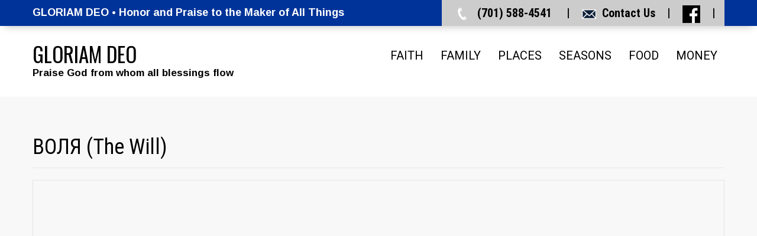

--- FILE ---
content_type: text/html; charset=UTF-8
request_url: https://gloriamdeo.com/%D0%B2%D0%BE%D0%BB%D1%8F-the-will/
body_size: 72334
content:
<!DOCTYPE html>
<html lang="en-US">
<head>
<meta charset="UTF-8">
<meta name="SKYPE_TOOLBAR" content="SKYPE_TOOLBAR_PARSER_COMPATIBLE">
<meta name="viewport" content="width=device-width">
<link rel="profile" href="https://gmpg.org/xfn/11">
<link rel="pingback" href="https://gloriamdeo.com/xmlrpc.php">
<!--[if lt IE 9]>
<script type="text/javascript" src="https://gloriamdeo.com/wp-content/themes/skt-towing-pro/js/html5.js"></script>
<link rel="stylesheet" href="https://gloriamdeo.com/wp-content/themes/skt-towing-pro/css/ie.css" type="text/css" media="all" />
<![endif]-->
<meta name='robots' content='index, follow, max-image-preview:large, max-snippet:-1, max-video-preview:-1' />

	<!-- This site is optimized with the Yoast SEO plugin v26.8 - https://yoast.com/product/yoast-seo-wordpress/ -->
	<title>ВОЛЯ (The Will) - GLORIAM DEO</title>
	<link rel="canonical" href="https://gloriamdeo.com/воля-the-will/" />
	<meta property="og:locale" content="en_US" />
	<meta property="og:type" content="article" />
	<meta property="og:title" content="ВОЛЯ (The Will) - GLORIAM DEO" />
	<meta property="og:description" content="October 30, 2022" />
	<meta property="og:url" content="https://gloriamdeo.com/воля-the-will/" />
	<meta property="og:site_name" content="GLORIAM DEO" />
	<meta property="article:modified_time" content="2022-12-19T01:03:53+00:00" />
	<meta name="twitter:card" content="summary_large_image" />
	<meta name="twitter:label1" content="Est. reading time" />
	<meta name="twitter:data1" content="1 minute" />
	<script type="application/ld+json" class="yoast-schema-graph">{"@context":"https://schema.org","@graph":[{"@type":"WebPage","@id":"https://gloriamdeo.com/%d0%b2%d0%be%d0%bb%d1%8f-the-will/","url":"https://gloriamdeo.com/%d0%b2%d0%be%d0%bb%d1%8f-the-will/","name":"ВОЛЯ (The Will) - GLORIAM DEO","isPartOf":{"@id":"https://gloriamdeo.com/#website"},"datePublished":"2022-12-01T00:41:36+00:00","dateModified":"2022-12-19T01:03:53+00:00","breadcrumb":{"@id":"https://gloriamdeo.com/%d0%b2%d0%be%d0%bb%d1%8f-the-will/#breadcrumb"},"inLanguage":"en-US","potentialAction":[{"@type":"ReadAction","target":["https://gloriamdeo.com/%d0%b2%d0%be%d0%bb%d1%8f-the-will/"]}]},{"@type":"BreadcrumbList","@id":"https://gloriamdeo.com/%d0%b2%d0%be%d0%bb%d1%8f-the-will/#breadcrumb","itemListElement":[{"@type":"ListItem","position":1,"name":"Home","item":"https://gloriamdeo.com/"},{"@type":"ListItem","position":2,"name":"ВОЛЯ (The Will)"}]},{"@type":"WebSite","@id":"https://gloriamdeo.com/#website","url":"https://gloriamdeo.com/","name":"GLORIAM DEO","description":"Praise God from whom all blessings flow","potentialAction":[{"@type":"SearchAction","target":{"@type":"EntryPoint","urlTemplate":"https://gloriamdeo.com/?s={search_term_string}"},"query-input":{"@type":"PropertyValueSpecification","valueRequired":true,"valueName":"search_term_string"}}],"inLanguage":"en-US"}]}</script>
	<!-- / Yoast SEO plugin. -->


<link rel='dns-prefetch' href='//fonts.googleapis.com' />
<link rel="alternate" title="oEmbed (JSON)" type="application/json+oembed" href="https://gloriamdeo.com/wp-json/oembed/1.0/embed?url=https%3A%2F%2Fgloriamdeo.com%2F%25d0%25b2%25d0%25be%25d0%25bb%25d1%258f-the-will%2F" />
<link rel="alternate" title="oEmbed (XML)" type="text/xml+oembed" href="https://gloriamdeo.com/wp-json/oembed/1.0/embed?url=https%3A%2F%2Fgloriamdeo.com%2F%25d0%25b2%25d0%25be%25d0%25bb%25d1%258f-the-will%2F&#038;format=xml" />
<style id='wp-img-auto-sizes-contain-inline-css' type='text/css'>
img:is([sizes=auto i],[sizes^="auto," i]){contain-intrinsic-size:3000px 1500px}
/*# sourceURL=wp-img-auto-sizes-contain-inline-css */
</style>
<style id='wp-block-library-inline-css' type='text/css'>
:root{--wp-block-synced-color:#7a00df;--wp-block-synced-color--rgb:122,0,223;--wp-bound-block-color:var(--wp-block-synced-color);--wp-editor-canvas-background:#ddd;--wp-admin-theme-color:#007cba;--wp-admin-theme-color--rgb:0,124,186;--wp-admin-theme-color-darker-10:#006ba1;--wp-admin-theme-color-darker-10--rgb:0,107,160.5;--wp-admin-theme-color-darker-20:#005a87;--wp-admin-theme-color-darker-20--rgb:0,90,135;--wp-admin-border-width-focus:2px}@media (min-resolution:192dpi){:root{--wp-admin-border-width-focus:1.5px}}.wp-element-button{cursor:pointer}:root .has-very-light-gray-background-color{background-color:#eee}:root .has-very-dark-gray-background-color{background-color:#313131}:root .has-very-light-gray-color{color:#eee}:root .has-very-dark-gray-color{color:#313131}:root .has-vivid-green-cyan-to-vivid-cyan-blue-gradient-background{background:linear-gradient(135deg,#00d084,#0693e3)}:root .has-purple-crush-gradient-background{background:linear-gradient(135deg,#34e2e4,#4721fb 50%,#ab1dfe)}:root .has-hazy-dawn-gradient-background{background:linear-gradient(135deg,#faaca8,#dad0ec)}:root .has-subdued-olive-gradient-background{background:linear-gradient(135deg,#fafae1,#67a671)}:root .has-atomic-cream-gradient-background{background:linear-gradient(135deg,#fdd79a,#004a59)}:root .has-nightshade-gradient-background{background:linear-gradient(135deg,#330968,#31cdcf)}:root .has-midnight-gradient-background{background:linear-gradient(135deg,#020381,#2874fc)}:root{--wp--preset--font-size--normal:16px;--wp--preset--font-size--huge:42px}.has-regular-font-size{font-size:1em}.has-larger-font-size{font-size:2.625em}.has-normal-font-size{font-size:var(--wp--preset--font-size--normal)}.has-huge-font-size{font-size:var(--wp--preset--font-size--huge)}.has-text-align-center{text-align:center}.has-text-align-left{text-align:left}.has-text-align-right{text-align:right}.has-fit-text{white-space:nowrap!important}#end-resizable-editor-section{display:none}.aligncenter{clear:both}.items-justified-left{justify-content:flex-start}.items-justified-center{justify-content:center}.items-justified-right{justify-content:flex-end}.items-justified-space-between{justify-content:space-between}.screen-reader-text{border:0;clip-path:inset(50%);height:1px;margin:-1px;overflow:hidden;padding:0;position:absolute;width:1px;word-wrap:normal!important}.screen-reader-text:focus{background-color:#ddd;clip-path:none;color:#444;display:block;font-size:1em;height:auto;left:5px;line-height:normal;padding:15px 23px 14px;text-decoration:none;top:5px;width:auto;z-index:100000}html :where(.has-border-color){border-style:solid}html :where([style*=border-top-color]){border-top-style:solid}html :where([style*=border-right-color]){border-right-style:solid}html :where([style*=border-bottom-color]){border-bottom-style:solid}html :where([style*=border-left-color]){border-left-style:solid}html :where([style*=border-width]){border-style:solid}html :where([style*=border-top-width]){border-top-style:solid}html :where([style*=border-right-width]){border-right-style:solid}html :where([style*=border-bottom-width]){border-bottom-style:solid}html :where([style*=border-left-width]){border-left-style:solid}html :where(img[class*=wp-image-]){height:auto;max-width:100%}:where(figure){margin:0 0 1em}html :where(.is-position-sticky){--wp-admin--admin-bar--position-offset:var(--wp-admin--admin-bar--height,0px)}@media screen and (max-width:600px){html :where(.is-position-sticky){--wp-admin--admin-bar--position-offset:0px}}

/*# sourceURL=wp-block-library-inline-css */
</style><style id='global-styles-inline-css' type='text/css'>
:root{--wp--preset--aspect-ratio--square: 1;--wp--preset--aspect-ratio--4-3: 4/3;--wp--preset--aspect-ratio--3-4: 3/4;--wp--preset--aspect-ratio--3-2: 3/2;--wp--preset--aspect-ratio--2-3: 2/3;--wp--preset--aspect-ratio--16-9: 16/9;--wp--preset--aspect-ratio--9-16: 9/16;--wp--preset--color--black: #000000;--wp--preset--color--cyan-bluish-gray: #abb8c3;--wp--preset--color--white: #ffffff;--wp--preset--color--pale-pink: #f78da7;--wp--preset--color--vivid-red: #cf2e2e;--wp--preset--color--luminous-vivid-orange: #ff6900;--wp--preset--color--luminous-vivid-amber: #fcb900;--wp--preset--color--light-green-cyan: #7bdcb5;--wp--preset--color--vivid-green-cyan: #00d084;--wp--preset--color--pale-cyan-blue: #8ed1fc;--wp--preset--color--vivid-cyan-blue: #0693e3;--wp--preset--color--vivid-purple: #9b51e0;--wp--preset--gradient--vivid-cyan-blue-to-vivid-purple: linear-gradient(135deg,rgb(6,147,227) 0%,rgb(155,81,224) 100%);--wp--preset--gradient--light-green-cyan-to-vivid-green-cyan: linear-gradient(135deg,rgb(122,220,180) 0%,rgb(0,208,130) 100%);--wp--preset--gradient--luminous-vivid-amber-to-luminous-vivid-orange: linear-gradient(135deg,rgb(252,185,0) 0%,rgb(255,105,0) 100%);--wp--preset--gradient--luminous-vivid-orange-to-vivid-red: linear-gradient(135deg,rgb(255,105,0) 0%,rgb(207,46,46) 100%);--wp--preset--gradient--very-light-gray-to-cyan-bluish-gray: linear-gradient(135deg,rgb(238,238,238) 0%,rgb(169,184,195) 100%);--wp--preset--gradient--cool-to-warm-spectrum: linear-gradient(135deg,rgb(74,234,220) 0%,rgb(151,120,209) 20%,rgb(207,42,186) 40%,rgb(238,44,130) 60%,rgb(251,105,98) 80%,rgb(254,248,76) 100%);--wp--preset--gradient--blush-light-purple: linear-gradient(135deg,rgb(255,206,236) 0%,rgb(152,150,240) 100%);--wp--preset--gradient--blush-bordeaux: linear-gradient(135deg,rgb(254,205,165) 0%,rgb(254,45,45) 50%,rgb(107,0,62) 100%);--wp--preset--gradient--luminous-dusk: linear-gradient(135deg,rgb(255,203,112) 0%,rgb(199,81,192) 50%,rgb(65,88,208) 100%);--wp--preset--gradient--pale-ocean: linear-gradient(135deg,rgb(255,245,203) 0%,rgb(182,227,212) 50%,rgb(51,167,181) 100%);--wp--preset--gradient--electric-grass: linear-gradient(135deg,rgb(202,248,128) 0%,rgb(113,206,126) 100%);--wp--preset--gradient--midnight: linear-gradient(135deg,rgb(2,3,129) 0%,rgb(40,116,252) 100%);--wp--preset--font-size--small: 13px;--wp--preset--font-size--medium: 20px;--wp--preset--font-size--large: 36px;--wp--preset--font-size--x-large: 42px;--wp--preset--spacing--20: 0.44rem;--wp--preset--spacing--30: 0.67rem;--wp--preset--spacing--40: 1rem;--wp--preset--spacing--50: 1.5rem;--wp--preset--spacing--60: 2.25rem;--wp--preset--spacing--70: 3.38rem;--wp--preset--spacing--80: 5.06rem;--wp--preset--shadow--natural: 6px 6px 9px rgba(0, 0, 0, 0.2);--wp--preset--shadow--deep: 12px 12px 50px rgba(0, 0, 0, 0.4);--wp--preset--shadow--sharp: 6px 6px 0px rgba(0, 0, 0, 0.2);--wp--preset--shadow--outlined: 6px 6px 0px -3px rgb(255, 255, 255), 6px 6px rgb(0, 0, 0);--wp--preset--shadow--crisp: 6px 6px 0px rgb(0, 0, 0);}:where(.is-layout-flex){gap: 0.5em;}:where(.is-layout-grid){gap: 0.5em;}body .is-layout-flex{display: flex;}.is-layout-flex{flex-wrap: wrap;align-items: center;}.is-layout-flex > :is(*, div){margin: 0;}body .is-layout-grid{display: grid;}.is-layout-grid > :is(*, div){margin: 0;}:where(.wp-block-columns.is-layout-flex){gap: 2em;}:where(.wp-block-columns.is-layout-grid){gap: 2em;}:where(.wp-block-post-template.is-layout-flex){gap: 1.25em;}:where(.wp-block-post-template.is-layout-grid){gap: 1.25em;}.has-black-color{color: var(--wp--preset--color--black) !important;}.has-cyan-bluish-gray-color{color: var(--wp--preset--color--cyan-bluish-gray) !important;}.has-white-color{color: var(--wp--preset--color--white) !important;}.has-pale-pink-color{color: var(--wp--preset--color--pale-pink) !important;}.has-vivid-red-color{color: var(--wp--preset--color--vivid-red) !important;}.has-luminous-vivid-orange-color{color: var(--wp--preset--color--luminous-vivid-orange) !important;}.has-luminous-vivid-amber-color{color: var(--wp--preset--color--luminous-vivid-amber) !important;}.has-light-green-cyan-color{color: var(--wp--preset--color--light-green-cyan) !important;}.has-vivid-green-cyan-color{color: var(--wp--preset--color--vivid-green-cyan) !important;}.has-pale-cyan-blue-color{color: var(--wp--preset--color--pale-cyan-blue) !important;}.has-vivid-cyan-blue-color{color: var(--wp--preset--color--vivid-cyan-blue) !important;}.has-vivid-purple-color{color: var(--wp--preset--color--vivid-purple) !important;}.has-black-background-color{background-color: var(--wp--preset--color--black) !important;}.has-cyan-bluish-gray-background-color{background-color: var(--wp--preset--color--cyan-bluish-gray) !important;}.has-white-background-color{background-color: var(--wp--preset--color--white) !important;}.has-pale-pink-background-color{background-color: var(--wp--preset--color--pale-pink) !important;}.has-vivid-red-background-color{background-color: var(--wp--preset--color--vivid-red) !important;}.has-luminous-vivid-orange-background-color{background-color: var(--wp--preset--color--luminous-vivid-orange) !important;}.has-luminous-vivid-amber-background-color{background-color: var(--wp--preset--color--luminous-vivid-amber) !important;}.has-light-green-cyan-background-color{background-color: var(--wp--preset--color--light-green-cyan) !important;}.has-vivid-green-cyan-background-color{background-color: var(--wp--preset--color--vivid-green-cyan) !important;}.has-pale-cyan-blue-background-color{background-color: var(--wp--preset--color--pale-cyan-blue) !important;}.has-vivid-cyan-blue-background-color{background-color: var(--wp--preset--color--vivid-cyan-blue) !important;}.has-vivid-purple-background-color{background-color: var(--wp--preset--color--vivid-purple) !important;}.has-black-border-color{border-color: var(--wp--preset--color--black) !important;}.has-cyan-bluish-gray-border-color{border-color: var(--wp--preset--color--cyan-bluish-gray) !important;}.has-white-border-color{border-color: var(--wp--preset--color--white) !important;}.has-pale-pink-border-color{border-color: var(--wp--preset--color--pale-pink) !important;}.has-vivid-red-border-color{border-color: var(--wp--preset--color--vivid-red) !important;}.has-luminous-vivid-orange-border-color{border-color: var(--wp--preset--color--luminous-vivid-orange) !important;}.has-luminous-vivid-amber-border-color{border-color: var(--wp--preset--color--luminous-vivid-amber) !important;}.has-light-green-cyan-border-color{border-color: var(--wp--preset--color--light-green-cyan) !important;}.has-vivid-green-cyan-border-color{border-color: var(--wp--preset--color--vivid-green-cyan) !important;}.has-pale-cyan-blue-border-color{border-color: var(--wp--preset--color--pale-cyan-blue) !important;}.has-vivid-cyan-blue-border-color{border-color: var(--wp--preset--color--vivid-cyan-blue) !important;}.has-vivid-purple-border-color{border-color: var(--wp--preset--color--vivid-purple) !important;}.has-vivid-cyan-blue-to-vivid-purple-gradient-background{background: var(--wp--preset--gradient--vivid-cyan-blue-to-vivid-purple) !important;}.has-light-green-cyan-to-vivid-green-cyan-gradient-background{background: var(--wp--preset--gradient--light-green-cyan-to-vivid-green-cyan) !important;}.has-luminous-vivid-amber-to-luminous-vivid-orange-gradient-background{background: var(--wp--preset--gradient--luminous-vivid-amber-to-luminous-vivid-orange) !important;}.has-luminous-vivid-orange-to-vivid-red-gradient-background{background: var(--wp--preset--gradient--luminous-vivid-orange-to-vivid-red) !important;}.has-very-light-gray-to-cyan-bluish-gray-gradient-background{background: var(--wp--preset--gradient--very-light-gray-to-cyan-bluish-gray) !important;}.has-cool-to-warm-spectrum-gradient-background{background: var(--wp--preset--gradient--cool-to-warm-spectrum) !important;}.has-blush-light-purple-gradient-background{background: var(--wp--preset--gradient--blush-light-purple) !important;}.has-blush-bordeaux-gradient-background{background: var(--wp--preset--gradient--blush-bordeaux) !important;}.has-luminous-dusk-gradient-background{background: var(--wp--preset--gradient--luminous-dusk) !important;}.has-pale-ocean-gradient-background{background: var(--wp--preset--gradient--pale-ocean) !important;}.has-electric-grass-gradient-background{background: var(--wp--preset--gradient--electric-grass) !important;}.has-midnight-gradient-background{background: var(--wp--preset--gradient--midnight) !important;}.has-small-font-size{font-size: var(--wp--preset--font-size--small) !important;}.has-medium-font-size{font-size: var(--wp--preset--font-size--medium) !important;}.has-large-font-size{font-size: var(--wp--preset--font-size--large) !important;}.has-x-large-font-size{font-size: var(--wp--preset--font-size--x-large) !important;}
/*# sourceURL=global-styles-inline-css */
</style>

<style id='classic-theme-styles-inline-css' type='text/css'>
/*! This file is auto-generated */
.wp-block-button__link{color:#fff;background-color:#32373c;border-radius:9999px;box-shadow:none;text-decoration:none;padding:calc(.667em + 2px) calc(1.333em + 2px);font-size:1.125em}.wp-block-file__button{background:#32373c;color:#fff;text-decoration:none}
/*# sourceURL=/wp-includes/css/classic-themes.min.css */
</style>
<link rel='stylesheet' id='contact-form-7-css' href='https://gloriamdeo.com/wp-content/plugins/contact-form-7/includes/css/styles.css?ver=6.1.4' type='text/css' media='all' />
<link rel='stylesheet' id='chld_thm_cfg_parent-css' href='https://gloriamdeo.com/wp-content/themes/skt-towing-pro/style.css?ver=ea0138f9c4b57f2c71d983b299a96d28' type='text/css' media='all' />
<link rel='stylesheet' id='skt_towing-gfonts-roboto-css' href='//fonts.googleapis.com/css?family=Roboto%3A400%2C100%2C100italic%2C300%2C300italic%2C400italic%2C500%2C500italic%2C700%2C700italic%2C900%2C900italic&#038;ver=ea0138f9c4b57f2c71d983b299a96d28' type='text/css' media='all' />
<link rel='stylesheet' id='skt_towing-gfonts-robotocondensed-css' href='//fonts.googleapis.com/css?family=Roboto+Condensed%3A400%2C300%2C300italic%2C400italic%2C700%2C700italic&#038;ver=ea0138f9c4b57f2c71d983b299a96d28' type='text/css' media='all' />
<link rel='stylesheet' id='skt_towing-gfonts-arimo-css' href='//fonts.googleapis.com/css?family=Arimo%3A400%2C700%2C400italic%2C700italic&#038;ver=ea0138f9c4b57f2c71d983b299a96d28' type='text/css' media='all' />
<link rel='stylesheet' id='skt_towing-gfonts-oswald-css' href='//fonts.googleapis.com/css?family=Oswald%3A400%2C300%2C700&#038;ver=ea0138f9c4b57f2c71d983b299a96d28' type='text/css' media='all' />
<link rel='stylesheet' id='skt_towing-gfonts-body-css' href='//fonts.googleapis.com/css?family=Arimo&#038;subset=cyrillic%2Carabic%2Cbengali%2Ccyrillic%2Ccyrillic-ext%2Cdevanagari%2Cgreek%2Cgreek-ext%2Cgujarati%2Chebrew%2Clatin-ext%2Ctamil%2Ctelugu%2Cthai%2Cvietnamese%2Clatin&#038;ver=ea0138f9c4b57f2c71d983b299a96d28' type='text/css' media='all' />
<link rel='stylesheet' id='skt_towing-gfonts-logo-css' href='//fonts.googleapis.com/css?family=Oswald&#038;subset=cyrillic%2Carabic%2Cbengali%2Ccyrillic%2Ccyrillic-ext%2Cdevanagari%2Cgreek%2Cgreek-ext%2Cgujarati%2Chebrew%2Clatin-ext%2Ctamil%2Ctelugu%2Cthai%2Cvietnamese%2Clatin&#038;ver=ea0138f9c4b57f2c71d983b299a96d28' type='text/css' media='all' />
<link rel='stylesheet' id='skt_towing-gfonts-nav-css' href='//fonts.googleapis.com/css?family=Roboto&#038;subset=cyrillic%2Carabic%2Cbengali%2Ccyrillic%2Ccyrillic-ext%2Cdevanagari%2Cgreek%2Cgreek-ext%2Cgujarati%2Chebrew%2Clatin-ext%2Ctamil%2Ctelugu%2Cthai%2Cvietnamese%2Clatin&#038;ver=ea0138f9c4b57f2c71d983b299a96d28' type='text/css' media='all' />
<link rel='stylesheet' id='skt_towing-gfonts-heading-css' href='//fonts.googleapis.com/css?family=Roboto+Condensed&#038;subset=cyrillic%2Carabic%2Cbengali%2Ccyrillic%2Ccyrillic-ext%2Cdevanagari%2Cgreek%2Cgreek-ext%2Cgujarati%2Chebrew%2Clatin-ext%2Ctamil%2Ctelugu%2Cthai%2Cvietnamese%2Clatin&#038;ver=ea0138f9c4b57f2c71d983b299a96d28' type='text/css' media='all' />
<link rel='stylesheet' id='skt_towing-gfonts-hdrtopfontface-css' href='//fonts.googleapis.com/css?family=Roboto+Condensed&#038;subset=cyrillic%2Carabic%2Cbengali%2Ccyrillic%2Ccyrillic-ext%2Cdevanagari%2Cgreek%2Cgreek-ext%2Cgujarati%2Chebrew%2Clatin-ext%2Ctamil%2Ctelugu%2Cthai%2Cvietnamese%2Clatin&#038;ver=ea0138f9c4b57f2c71d983b299a96d28' type='text/css' media='all' />
<link rel='stylesheet' id='skt_towing-gfonts-slidetitlefontface-css' href='//fonts.googleapis.com/css?family=Roboto+Condensed&#038;subset=cyrillic%2Carabic%2Cbengali%2Ccyrillic%2Ccyrillic-ext%2Cdevanagari%2Cgreek%2Cgreek-ext%2Cgujarati%2Chebrew%2Clatin-ext%2Ctamil%2Ctelugu%2Cthai%2Cvietnamese%2Clatin&#038;ver=ea0138f9c4b57f2c71d983b299a96d28' type='text/css' media='all' />
<link rel='stylesheet' id='skt_towing-gfonts-slidedescfontface-css' href='//fonts.googleapis.com/css?family=Roboto+Condensed&#038;subset=cyrillic%2Carabic%2Cbengali%2Ccyrillic%2Ccyrillic-ext%2Cdevanagari%2Cgreek%2Cgreek-ext%2Cgujarati%2Chebrew%2Clatin-ext%2Ctamil%2Ctelugu%2Cthai%2Cvietnamese%2Clatin&#038;ver=ea0138f9c4b57f2c71d983b299a96d28' type='text/css' media='all' />
<link rel='stylesheet' id='skt_towing-gfonts-h1fontface-css' href='//fonts.googleapis.com/css?family=Roboto+Condensed&#038;subset=cyrillic%2Carabic%2Cbengali%2Ccyrillic%2Ccyrillic-ext%2Cdevanagari%2Cgreek%2Cgreek-ext%2Cgujarati%2Chebrew%2Clatin-ext%2Ctamil%2Ctelugu%2Cthai%2Cvietnamese%2Clatin&#038;ver=ea0138f9c4b57f2c71d983b299a96d28' type='text/css' media='all' />
<link rel='stylesheet' id='skt_towing-gfonts-h2fontface-css' href='//fonts.googleapis.com/css?family=Roboto+Condensed&#038;subset=cyrillic%2Carabic%2Cbengali%2Ccyrillic%2Ccyrillic-ext%2Cdevanagari%2Cgreek%2Cgreek-ext%2Cgujarati%2Chebrew%2Clatin-ext%2Ctamil%2Ctelugu%2Cthai%2Cvietnamese%2Clatin&#038;ver=ea0138f9c4b57f2c71d983b299a96d28' type='text/css' media='all' />
<link rel='stylesheet' id='skt_towing-gfonts-h3fontface-css' href='//fonts.googleapis.com/css?family=Roboto+Condensed&#038;subset=cyrillic%2Carabic%2Cbengali%2Ccyrillic%2Ccyrillic-ext%2Cdevanagari%2Cgreek%2Cgreek-ext%2Cgujarati%2Chebrew%2Clatin-ext%2Ctamil%2Ctelugu%2Cthai%2Cvietnamese%2Clatin&#038;ver=ea0138f9c4b57f2c71d983b299a96d28' type='text/css' media='all' />
<link rel='stylesheet' id='skt_towing-gfonts-h4fontface-css' href='//fonts.googleapis.com/css?family=Roboto+Condensed&#038;subset=cyrillic%2Carabic%2Cbengali%2Ccyrillic%2Ccyrillic-ext%2Cdevanagari%2Cgreek%2Cgreek-ext%2Cgujarati%2Chebrew%2Clatin-ext%2Ctamil%2Ctelugu%2Cthai%2Cvietnamese%2Clatin&#038;ver=ea0138f9c4b57f2c71d983b299a96d28' type='text/css' media='all' />
<link rel='stylesheet' id='skt_towing-gfonts-h5fontface-css' href='//fonts.googleapis.com/css?family=Roboto+Condensed&#038;subset=cyrillic%2Carabic%2Cbengali%2Ccyrillic%2Ccyrillic-ext%2Cdevanagari%2Cgreek%2Cgreek-ext%2Cgujarati%2Chebrew%2Clatin-ext%2Ctamil%2Ctelugu%2Cthai%2Cvietnamese%2Clatin&#038;ver=ea0138f9c4b57f2c71d983b299a96d28' type='text/css' media='all' />
<link rel='stylesheet' id='skt_towing-gfonts-h6fontface-css' href='//fonts.googleapis.com/css?family=Roboto+Condensed&#038;subset=cyrillic%2Carabic%2Cbengali%2Ccyrillic%2Ccyrillic-ext%2Cdevanagari%2Cgreek%2Cgreek-ext%2Cgujarati%2Chebrew%2Clatin-ext%2Ctamil%2Ctelugu%2Cthai%2Cvietnamese%2Clatin&#038;ver=ea0138f9c4b57f2c71d983b299a96d28' type='text/css' media='all' />
<link rel='stylesheet' id='skt_towing-basic-style-css' href='https://gloriamdeo.com/wp-content/themes/skt-towing-pro-child/style.css?ver=ea0138f9c4b57f2c71d983b299a96d28' type='text/css' media='all' />
<link rel='stylesheet' id='skt_towing-editor-style-css' href='https://gloriamdeo.com/wp-content/themes/skt-towing-pro/editor-style.css?ver=ea0138f9c4b57f2c71d983b299a96d28' type='text/css' media='all' />
<link rel='stylesheet' id='skt_towing-base-style-css' href='https://gloriamdeo.com/wp-content/themes/skt-towing-pro/css/style_base.css?ver=ea0138f9c4b57f2c71d983b299a96d28' type='text/css' media='all' />
<link rel='stylesheet' id='skt_towing-prettyphoto-style-css' href='https://gloriamdeo.com/wp-content/themes/skt-towing-pro/css/prettyPhoto.css?ver=ea0138f9c4b57f2c71d983b299a96d28' type='text/css' media='all' />
<link rel='stylesheet' id='skt_towing-font-awesome-style-css' href='https://gloriamdeo.com/wp-content/themes/skt-towing-pro/css/font-awesome.min.css?ver=ea0138f9c4b57f2c71d983b299a96d28' type='text/css' media='all' />
<link rel='stylesheet' id='skt_towing-testimonialslider-style-css' href='https://gloriamdeo.com/wp-content/themes/skt-towing-pro/testimonialsrotator/js/tm-rotator.css?ver=ea0138f9c4b57f2c71d983b299a96d28' type='text/css' media='all' />
<link rel='stylesheet' id='skt_towing-animation-style-css' href='https://gloriamdeo.com/wp-content/themes/skt-towing-pro/css/animation.css?ver=ea0138f9c4b57f2c71d983b299a96d28' type='text/css' media='all' />
<link rel='stylesheet' id='skt_towing-responsive-style-css' href='https://gloriamdeo.com/wp-content/themes/skt-towing-pro/css/theme-responsive.css?ver=ea0138f9c4b57f2c71d983b299a96d28' type='text/css' media='all' />
<link rel='stylesheet' id='skt_circle_styles-css' href='https://gloriamdeo.com/wp-content/themes/skt-towing-pro/css/circle/jquery.easy-pie-chart.css?ver=ea0138f9c4b57f2c71d983b299a96d28' type='text/css' media='all' />
<link rel='stylesheet' id='msl-main-css' href='https://gloriamdeo.com/wp-content/plugins/master-slider/public/assets/css/masterslider.main.css?ver=3.11.0' type='text/css' media='all' />
<link rel='stylesheet' id='msl-custom-css' href='https://gloriamdeo.com/wp-content/uploads/master-slider/custom.css?ver=11.2' type='text/css' media='all' />
<link rel='stylesheet' id='chld_thm_cfg_child-css' href='https://gloriamdeo.com/wp-content/themes/skt-towing-pro-child/style.css?ver=ea0138f9c4b57f2c71d983b299a96d28' type='text/css' media='all' />
<link rel='stylesheet' id='wp-block-paragraph-css' href='https://gloriamdeo.com/wp-includes/blocks/paragraph/style.min.css?ver=ea0138f9c4b57f2c71d983b299a96d28' type='text/css' media='all' />
<script type="text/javascript" src="https://gloriamdeo.com/wp-includes/js/jquery/jquery.min.js?ver=3.7.1" id="jquery-core-js"></script>
<script type="text/javascript" src="https://gloriamdeo.com/wp-includes/js/jquery/jquery-migrate.min.js?ver=3.4.1" id="jquery-migrate-js"></script>
<script type="text/javascript" src="https://gloriamdeo.com/wp-content/themes/skt-towing-pro/js/jquery.prettyPhoto.js?ver=ea0138f9c4b57f2c71d983b299a96d28" id="skt_towing-prettyphoto-script-js"></script>
<script type="text/javascript" src="https://gloriamdeo.com/wp-content/themes/skt-towing-pro/js/custom.js?ver=ea0138f9c4b57f2c71d983b299a96d28" id="skt_towing-customscripts-js"></script>
<script type="text/javascript" src="https://gloriamdeo.com/wp-content/themes/skt-towing-pro/js/filter-gallery.js?ver=ea0138f9c4b57f2c71d983b299a96d28" id="skt_towing-filter-scripts-js"></script>
<script type="text/javascript" src="https://gloriamdeo.com/wp-content/themes/skt-towing-pro/testimonialsrotator/js/jquery.quovolver.min.js?ver=ea0138f9c4b57f2c71d983b299a96d28" id="skt_towing-testimonialsminjs-js"></script>
<script type="text/javascript" src="https://gloriamdeo.com/wp-content/themes/skt-towing-pro/testimonialsrotator/js/bootstrap.js?ver=ea0138f9c4b57f2c71d983b299a96d28" id="skt_towing-testimonials-bootstrap-js"></script>
<script type="text/javascript" src="https://gloriamdeo.com/wp-content/themes/skt-towing-pro/js/circle/jquery.easy-pie-chart.js?ver=ea0138f9c4b57f2c71d983b299a96d28" id="skt_circle_script-js"></script>
<script type="text/javascript" src="https://gloriamdeo.com/wp-content/themes/skt-towing-pro/js/circle/custom.js?ver=ea0138f9c4b57f2c71d983b299a96d28" id="skt_circle_custom_script-js"></script>
<link rel="https://api.w.org/" href="https://gloriamdeo.com/wp-json/" /><link rel="alternate" title="JSON" type="application/json" href="https://gloriamdeo.com/wp-json/wp/v2/pages/6515" /><link rel="EditURI" type="application/rsd+xml" title="RSD" href="https://gloriamdeo.com/xmlrpc.php?rsd" />
<script>var ms_grabbing_curosr = 'https://gloriamdeo.com/wp-content/plugins/master-slider/public/assets/css/common/grabbing.cur', ms_grab_curosr = 'https://gloriamdeo.com/wp-content/plugins/master-slider/public/assets/css/common/grab.cur';</script>
<meta name="generator" content="MasterSlider 3.11.0 - Responsive Touch Image Slider | avt.li/msf" />
    	
    	<script>
			jQuery(window).bind('scroll', function() {
	var wwd = jQuery(window).width();
	if( wwd > 939 ){
		var navHeight = jQuery( window ).height() - 0;
			}
});
		jQuery(window).load(function() {
        jQuery('#slider').nivoSlider({
        	effect:'random', //sliceDown, sliceDownLeft, sliceUp, sliceUpLeft, sliceUpDown, sliceUpDownLeft, fold, fade, random, slideInRight, slideInLeft, boxRandom, boxRain, boxRainReverse, boxRainGrow, boxRainGrowReverse
		  	animSpeed: 500,
			pauseTime: 15000,
			directionNav: true,
			controlNav: true,
			pauseOnHover: false,
    });
});


jQuery(document).ready(function() {
  
  jQuery('.link').on('click', function(event){
    var $this = jQuery(this);
    if($this.hasClass('clicked')){
      $this.removeAttr('style').removeClass('clicked');
    } else{
      $this.css('background','#7fc242').addClass('clicked');
    }
  });
 
});



jQuery(document).ready(function() { 
   jQuery('#testimonials .quotes').quovolver({
      children    : 'li',
      transitionSpeed : 600,
      autoPlay    : true,
	  autoPlaySpeed:6000,
      equalHeight   : false,
      navPosition   : 'below',
      navPrev     : true,
      navNext     : true,
      navNum      : true,
      navText     : false,
      navTextContent  : 'Quote @a of @b'
    });
    
  });


		</script>
<style>body, .price-table, .header span.tagline{font-family:'Arimo', sans-serif; color:#000000; font-size:18px; }.header .header-inner .logo h2, .header .header-inner .logo a {font-family:Oswald;color:#000000;font-size:35px}.header span.tagline{color:#000000; font-size:17px;}.header .header-inner .logo img{height:100px;}.signin_wrap{background-color:#003399; box-shadow:0 10px 13px -8px #cccccc;}.signin_wrap span.phno{background-color:#cccccc;}.signin_wrap span.support-27-7{background-color:#003399;}.signin_wrap .phno, .signin_wrap .support-27-7{font-family:Roboto Condensed;color:#000000;font-size:20px;}.signin_wrap .phno .fa, .signin_wrap .emailinfo .fa{ color:#ffffff; }.header .header-inner .nav ul{font-family:'Roboto', sans-serif;font-size:20px}.header .header-inner .nav ul li a, .header .header-inner .nav ul li.current_page_item ul li a{color:#000000;}.header .header-inner .nav ul li a:hover, .header .header-inner .nav ul li.current_page_item a, .header .header-inner .nav ul li.current_page_item ul li a:hover, .header .header-inner .nav ul li.current-menu-ancestor a.parent{ color:#003399;}.slide_info h2{font-family:Roboto Condensed;color:#ffffff;font-size:32px;}.slide_info p{font-family:Roboto Condensed;color:#ffffff;font-size:18px;} {background-color:#003399; color:#ffffff; border-bottom:4px solid #ffffff; }.slide_info a.sldbutton {background-color:#003399; color:#ffffff; border-color: #ffffff; }h2.section_title{font-family:'Roboto Condensed', sans-serif; color:#2a2a2a; font-size:28px; }h2.section_title span{ border-color:#003399;}#wrapTwo{background:#ffffff;}#wrapOne{background:#ffffff;}.four_column:hover .one_four_page_content, .one_four_page_content{background-color:rgba(0,153,0,0.2);}.four_column:hover h4{color:#009900;}.image-border{border-color:#ffffff;}h1.entry-title, h1.page-title, .blog-post-repeat .postmeta, .testimonial-all{border-color:#e8e8e8}a, .tabs-wrapper ul.tabs li a, .slide_toggle a, .threebox a.read-more{color:#000000;}a:hover, .tabs-wrapper ul.tabs li a:hover, .slide_toggle a:hover, .threebox:hover a.read-more{color:#003399;}.footer h5{color:#ffffff; font-size:25px; font-family:Roboto Condensed; }.footer{color:#969595;}.copyright-txt{color:#969595}.header, .header .header-inner .nav ul li:hover > ul{background-color:#ffffff;}.header{-webkit-box-shadow:0 10px 6px -6px 1;}.header{-moz-box-shadow:0 10px 6px -6px 1;}.ourclasses_col, .ourclasses_col:hover a.rdmore{background:#ffffff;}.ourclasses_col:hover, .news a.linkreadmore:hover, .wrap_two a.linkreadmore{background:#009900;}.ourclasses_col:hover h4, .ourclasses_col:hover .day_time, .wrap_two a.linkreadmore{color:#ffffff;}.social-icons a{color:#222222; background:#ffffff;}.social-icons a:hover{color:#ffffff; background:#969595; }.wpcf7-form input[type=submit], .button, #commentform input#submit, input.search-submit, .post-password-form input[type=submit], p.read-more a, .accordion-box h2:before, .pagination ul li span, .pagination ul li a{background-color:#323232; color:#ffffff; border-bottom:4px solid #292929; }.wpcf7-form input[type=submit]:hover, .button:hover, #commentform input#submit:hover, input.search-submit:hover, .post-password-form input[type=submit]:hover, p.read-more a:hover, .pagination ul li .current, .pagination ul li a:hover{background-color:#003399; color:#ffffff; border-bottom:4px solid #003399;}.searchbox-icon, .searchbox-submit, .woocommerce-product-search input[type='submit']{background-color:#003399; }.photobooth .filter-gallery ul li.current a{border-bottom:3px solid #003399; }.wrap_one .fa {color:#003399; }h3.widget-title{background-color:#003399; color:#ffffff;}#footer-wrapper{background-color:#171717; }.footer ul li a{color:#969595; }.footer ul li a:hover, .footer ul li.icon:hover, .footer ul li.current_page_item.icon, .footer ul li.current_page_item a, .footer .cols-1 .widget-column-1 ul li a:hover, .cols-1 .widget-column-1 ul li.current_page_item a{color:#cccccc;}.copyright-wrapper, .cols-2 .widget-column-1, .cols-3 .widget-column-1, .cols-4 .widget-column-1{background-color:#111111;}.photobooth .gallery ul li:hover{ background:#003399; float:left; z-index:999; background:url(https://gloriamdeo.com/wp-content/themes/skt-towing-pro/images/zoom-icon.png) 50% 50% no-repeat #003399; }.photobooth .gallery ul li:hover{ background:#003399; float:left; z-index:999; background:url(https://gloriamdeo.com/wp-content/themes/skt-towing-pro/images/zoom-icon.png) 50% 50% no-repeat #003399; }.photobooth .gallery ul li{box-shadow:-13px -13px 0px 0px #edecec; -moz-box-shadow:-13px -13px 0px 0px #edecec; -webkit-box-shadow:-13px -13px 0px 0px #edecec; }.slide_info h2, .slide_info p{background-color:rgba(0,0,0,0.2);}.nivo-controlNav{background-color:rgba(0,0,0,0.2);}.nivo-directionNav a{background:url(https://gloriamdeo.com/wp-content/themes/skt-towing-pro/images/slide-nav.png) no-repeat#1a1b1f;}.nivo-directionNav a:hover{background:url(https://gloriamdeo.com/wp-content/themes/skt-towing-pro/images/slide-nav.png) no-repeat#003399;}.nivo-controlNav a{background-color:#ffffff}.nivo-controlNav a.active{background-color:#003399}#sidebar ul li{border-bottom:1px dashed #2c2c2c}#sidebar ul li a{color:#3b3b3b;}#sidebar ul li a:hover{color:#003399; }.copyright-wrapper, .copyright-wrapper a:hover, .footer .phone-no a{ color: #969595; }.copyright-wrapper a, .footer .phone-no a:hover{ color: #969595; }.footer ul li{ border-color: #2c2c2c; }iframe{ border:1px solid #e5e5e4; }aside.widget{ background-color:#ffffff; }.date-news{ background:#003399;}a.read-more{ background:#323233;}a.read-more:hover{ background:#003399;}.toggle a{ background-color:#003399; }#wrapone, #wrapsecond, #ourclient{border-bottom:1px solid #eaeaea; }.site-main #testimonials{ background: #716E6E; }#testimonials ul li .tm_description{color: #ffffff; }#testimonials ul li h5{ color: #ffffff; }#testimonials ul li h6{ color: #003399; }ol.nav-numbers li a{background-color: #ffffff;}ol.nav-numbers li.active a{background-color: #003399;}@media screen and (max-width: 1169px){.header .header-inner .nav{background-color: #ffffff;}}.towing-emergency h2{font-size:32px;}.towing-emergency h3{font-size:32px; color:#003399; }section h2 span{color:1;}h1{font-family:Roboto Condensed; font-size:36px; color:#000000;}h2{font-family:Roboto Condensed; font-size:30px; color:#000000;}h3{font-family:Roboto Condensed;font-size:23px;color:#000000;}h4{font-family:Roboto Condensed;font-size:18px;color:#000000;}h5{font-family:Roboto Condensed;font-size:17px; color:#000000;}h6{font-family:Roboto Condensed; font-size:16px; color:#000000;}#sidebar .price_slider_wrapper .ui-widget-content{background-color:#cccccc;}#sidebar .ui-slider .ui-slider-handle{background-color:#282828;}#sidebar .ui-slider .ui-slider-range{background-color:#003399;}</style>	<script type="text/javascript">
    jQuery(document).ready(function() {
    
        jQuery('#example_showhidden').click(function() {
            jQuery('#section-example_text_hidden').fadeToggle(400);
        });
        
        if (jQuery('#example_showhidden:checked').val() !== undefined) {
            jQuery('#section-example_text_hidden').show();
        }
        
    });
    </script><style type="text/css">.recentcomments a{display:inline !important;padding:0 !important;margin:0 !important;}</style>	<style type="text/css">
		
	</style>
	<link rel='stylesheet' id='su-shortcodes-css' href='https://gloriamdeo.com/wp-content/plugins/shortcodes-ultimate/includes/css/shortcodes.css?ver=7.4.8' type='text/css' media='all' />
</head>

<body data-rsssl=1 class="wp-singular page-template page-template-full-width page-template-full-width-php page page-id-6515 wp-theme-skt-towing-pro wp-child-theme-skt-towing-pro-child _masterslider _ms_version_3.11.0">

<div class="signin_wrap">
<div class="container">
<div class="widget-left">
	<span class="emailinfo">			<div class="textwidget"><p><span style="color: #ffffff;"><strong>GLORIAM DEO • Honor and Praise to the Maker of All Things</p>
</div>
		</span></div><!--widget-left-->

<div class="widget-right">
   <span class="phno">			<div class="textwidget"><p><img decoding="async" class="alignnone size-full wp-image-74" src="https://gloriamdeo.com/wp-content/uploads/2018/07/icon-phone-white-transparent-4040.png" alt="GLORIAMDEO.COM • Honor and Praise to the Maker of All Things" width="40" height="40" /> (701) 588-4541     |    <img decoding="async" class="alignnone size-full wp-image-76" src="https://gloriamdeo.com/wp-content/uploads/2018/07/icon-email.jpg" alt="GLORIAMDEO.COM • Honor and Praise to the Maker of All Things" width="24" height="16" />  <a href="https://gloriamdeo.com/contact-us/">Contact Us</a>    |    <img decoding="async" class="alignnone size-full wp-image-75" src="https://gloriamdeo.com/wp-content/uploads/2018/07/icon-facebook-white-transparent-3040.png" alt="GLORIAMDEO.COM • Honor and Praise to the Maker of All Things" width="30" height="40" />    |</p>
</div>
		</span></div><!--widget-right-->
    
 <div class="clear"></div>   
</div><!--container-->  
</div><!--end signin_wrap-->





<div class="header">
  
        <div class="header-inner">
                <div class="logo">
                        <a href="https://gloriamdeo.com/">
                                                            <h2>GLORIAM DEO</h2>
                                                    </a>
						<span class="tagline">Praise God from whom all blessings flow</span>
                 </div><!-- logo -->  

<div class="header-right">          
                <div class="toggle">
                <a class="toggleMenu" href="#">Menu</a>
                </div><!-- toggle -->
                <div class="nav">                   
                    <div class="menu-gloriamdeo-container"><ul id="menu-gloriamdeo" class="menu"><li id="menu-item-1653" class="menu-item menu-item-type-custom menu-item-object-custom menu-item-has-children menu-item-1653"><a href="https://gloriamdeo.com/jesus-said-follow-me/">Faith</a>
<ul class="sub-menu">
	<li id="menu-item-18411" class="menu-item menu-item-type-post_type menu-item-object-page menu-item-18411"><a href="https://gloriamdeo.com/jesus-said-follow-me/">Jesus said . . .</a></li>
	<li id="menu-item-18409" class="menu-item menu-item-type-post_type menu-item-object-page menu-item-18409"><a href="https://gloriamdeo.com/thomas-aquinas/">Thomas Aquinas</a></li>
	<li id="menu-item-18981" class="menu-item menu-item-type-post_type menu-item-object-page menu-item-18981"><a href="https://gloriamdeo.com/when-you-die/">When You Die . . .</a></li>
	<li id="menu-item-2649" class="menu-item menu-item-type-custom menu-item-object-custom menu-item-2649"><a href="https://gloriamdeo.com/king-of-kings/">Honor &#038; Praise 1</a></li>
	<li id="menu-item-4701" class="menu-item menu-item-type-custom menu-item-object-custom menu-item-4701"><a href="https://gloriamdeo.com/the-lion-and-the-lamb/">Honor &#038; Praise 2</a></li>
	<li id="menu-item-5581" class="menu-item menu-item-type-custom menu-item-object-custom menu-item-5581"><a href="https://gloriamdeo.com/lord-i-need-you/">Honor &#038; Praise 3</a></li>
	<li id="menu-item-8256" class="menu-item menu-item-type-custom menu-item-object-custom menu-item-8256"><a href="https://gloriamdeo.com/be-unto-your-name/">Honor &#038; Praise 4</a></li>
</ul>
</li>
<li id="menu-item-1610" class="menu-item menu-item-type-custom menu-item-object-custom menu-item-1610"><a href="https://gloriamdeo.com/happy-anniversary-jackie/">Family</a></li>
<li id="menu-item-17473" class="menu-item menu-item-type-custom menu-item-object-custom menu-item-has-children menu-item-17473"><a href="https://gloriamdeo.com/africa/">Places</a>
<ul class="sub-menu">
	<li id="menu-item-17568" class="menu-item menu-item-type-post_type menu-item-object-page menu-item-17568"><a href="https://gloriamdeo.com/earth/">Earth</a></li>
	<li id="menu-item-18030" class="menu-item menu-item-type-post_type menu-item-object-page menu-item-18030"><a href="https://gloriamdeo.com/mountains/">Mountains</a></li>
	<li id="menu-item-17582" class="menu-item menu-item-type-post_type menu-item-object-page menu-item-17582"><a href="https://gloriamdeo.com/ocean/">Ocean</a></li>
	<li id="menu-item-17478" class="menu-item menu-item-type-post_type menu-item-object-page menu-item-has-children menu-item-17478"><a href="https://gloriamdeo.com/africa-2/">Africa</a>
	<ul class="sub-menu">
		<li id="menu-item-18372" class="menu-item menu-item-type-post_type menu-item-object-page menu-item-18372"><a href="https://gloriamdeo.com/algeria/">Algeria</a></li>
		<li id="menu-item-18804" class="menu-item menu-item-type-post_type menu-item-object-page menu-item-18804"><a href="https://gloriamdeo.com/ethiopia/">Ethiopia</a></li>
		<li id="menu-item-18362" class="menu-item menu-item-type-post_type menu-item-object-page menu-item-18362"><a href="https://gloriamdeo.com/morocco/">Morocco</a></li>
		<li id="menu-item-18377" class="menu-item menu-item-type-post_type menu-item-object-page menu-item-18377"><a href="https://gloriamdeo.com/tunisia/">Tunisia</a></li>
	</ul>
</li>
	<li id="menu-item-1652" class="menu-item menu-item-type-custom menu-item-object-custom menu-item-has-children menu-item-1652"><a href="https://gloriamdeo.com/war-of-independence/">America</a>
	<ul class="sub-menu">
		<li id="menu-item-13755" class="menu-item menu-item-type-custom menu-item-object-custom menu-item-13755"><a href="https://gloriamdeo.com/war-of-independence/">Independence</a></li>
		<li id="menu-item-1633" class="menu-item menu-item-type-custom menu-item-object-custom menu-item-has-children menu-item-1633"><a href="https://gloriamdeo.com/eugene-bullard/">Warriors</a>
		<ul class="sub-menu">
			<li id="menu-item-1670" class="menu-item menu-item-type-post_type menu-item-object-page menu-item-1670"><a href="https://gloriamdeo.com/molly-pitcher/">Molly Pitcher</a></li>
			<li id="menu-item-1679" class="menu-item menu-item-type-post_type menu-item-object-page menu-item-1679"><a href="https://gloriamdeo.com/the-54th-massachusetts/">54th Mass</a></li>
			<li id="menu-item-1639" class="menu-item menu-item-type-post_type menu-item-object-page menu-item-1639"><a href="https://gloriamdeo.com/eugene-bullard/">Eugene Bullard</a></li>
			<li id="menu-item-1638" class="menu-item menu-item-type-post_type menu-item-object-page menu-item-1638"><a href="https://gloriamdeo.com/day-of-infamy/">Day of Infamy</a></li>
			<li id="menu-item-1640" class="menu-item menu-item-type-post_type menu-item-object-page menu-item-1640"><a href="https://gloriamdeo.com/go-for-broke/">Go for Broke</a></li>
			<li id="menu-item-1637" class="menu-item menu-item-type-post_type menu-item-object-page menu-item-1637"><a href="https://gloriamdeo.com/christmas-1944/">Christmas 1944</a></li>
			<li id="menu-item-1634" class="menu-item menu-item-type-post_type menu-item-object-page menu-item-1634"><a href="https://gloriamdeo.com/bastogne-belgium-1944/">Bastogne, Belgium 1944</a></li>
			<li id="menu-item-1660" class="menu-item menu-item-type-post_type menu-item-object-page menu-item-1660"><a href="https://gloriamdeo.com/remembering-iwo-jima/">Iwo Jima</a></li>
			<li id="menu-item-1658" class="menu-item menu-item-type-post_type menu-item-object-page menu-item-1658"><a href="https://gloriamdeo.com/hiroshima/">Hiroshima</a></li>
			<li id="menu-item-1674" class="menu-item menu-item-type-post_type menu-item-object-page menu-item-1674"><a href="https://gloriamdeo.com/remembering-women-soldiers-on-memorial-day/">Women Soldiers</a></li>
			<li id="menu-item-1664" class="menu-item menu-item-type-post_type menu-item-object-page menu-item-1664"><a href="https://gloriamdeo.com/jose-pequeno/">José Pequeño</a></li>
			<li id="menu-item-1669" class="menu-item menu-item-type-post_type menu-item-object-page menu-item-1669"><a href="https://gloriamdeo.com/lucca-warrior-dog/">SGT Lucca, USMC</a></li>
			<li id="menu-item-1675" class="menu-item menu-item-type-post_type menu-item-object-page menu-item-1675"><a href="https://gloriamdeo.com/reverence-to-the-fallen/">Reverence . . .</a></li>
			<li id="menu-item-1642" class="menu-item menu-item-type-post_type menu-item-object-page menu-item-1642"><a href="https://gloriamdeo.com/happy-veterans-day-america/">Veterans Day</a></li>
			<li id="menu-item-1641" class="menu-item menu-item-type-post_type menu-item-object-page menu-item-1641"><a href="https://gloriamdeo.com/happy-birthday-us-army/">US Army Birthday</a></li>
			<li id="menu-item-1644" class="menu-item menu-item-type-post_type menu-item-object-page menu-item-1644"><a href="https://gloriamdeo.com/lieutenant-ori/">Lieutenant Ori</a></li>
			<li id="menu-item-1676" class="menu-item menu-item-type-post_type menu-item-object-page menu-item-1676"><a href="https://gloriamdeo.com/saluting-the-women-of-the-idf/">IDF Women</a></li>
		</ul>
</li>
		<li id="menu-item-17599" class="menu-item menu-item-type-post_type menu-item-object-page menu-item-17599"><a href="https://gloriamdeo.com/states/">States</a></li>
		<li id="menu-item-2647" class="menu-item menu-item-type-post_type menu-item-object-page menu-item-has-children menu-item-2647"><a href="https://gloriamdeo.com/king-of-kings/">MUSIC</a>
		<ul class="sub-menu">
			<li id="menu-item-3240" class="menu-item menu-item-type-custom menu-item-object-custom menu-item-3240"><a href="https://gloriamdeo.com/something-in-red/">Country 1</a></li>
			<li id="menu-item-4285" class="menu-item menu-item-type-custom menu-item-object-custom menu-item-4285"><a href="https://gloriamdeo.com/where-were-you">Country 2</a></li>
			<li id="menu-item-4531" class="menu-item menu-item-type-custom menu-item-object-custom menu-item-4531"><a href="https://gloriamdeo.com/youre-just-a-country-boy/">Country 3</a></li>
			<li id="menu-item-2653" class="menu-item menu-item-type-custom menu-item-object-custom menu-item-2653"><a href="https://gloriamdeo.com/darcy-farrow/">Folk Rock 1</a></li>
			<li id="menu-item-3584" class="menu-item menu-item-type-custom menu-item-object-custom menu-item-3584"><a href="https://gloriamdeo.com/the-last-thing-on-my-mind/">Folk Rock 2</a></li>
			<li id="menu-item-3746" class="menu-item menu-item-type-custom menu-item-object-custom menu-item-3746"><a href="https://gloriamdeo.com/clouds-both-sides-now/">Folk Rock 3</a></li>
			<li id="menu-item-3958" class="menu-item menu-item-type-custom menu-item-object-custom menu-item-3958"><a href="https://gloriamdeo.com/if-not-for-you/">Folk Rock 4</a></li>
			<li id="menu-item-5437" class="menu-item menu-item-type-custom menu-item-object-custom menu-item-5437"><a href="https://gloriamdeo.com/hey-soul-sister/">Folk Rock 5</a></li>
			<li id="menu-item-2650" class="menu-item menu-item-type-custom menu-item-object-custom menu-item-2650"><a href="https://gloriamdeo.com/john-dunbar-theme-dances-with-wolves/">Soundtracks 1</a></li>
			<li id="menu-item-4628" class="menu-item menu-item-type-custom menu-item-object-custom menu-item-4628"><a href="https://gloriamdeo.com/exodus/">Soundtracks 2</a></li>
			<li id="menu-item-5149" class="menu-item menu-item-type-custom menu-item-object-custom menu-item-5149"><a href="https://gloriamdeo.com/the-davinci-code/">Soundtracks 3</a></li>
			<li id="menu-item-12702" class="menu-item menu-item-type-custom menu-item-object-custom menu-item-12702"><a href="https://gloriamdeo.com/americas-got-talent/">Super Auditions</a></li>
		</ul>
</li>
	</ul>
</li>
	<li id="menu-item-12847" class="menu-item menu-item-type-custom menu-item-object-custom menu-item-12847"><a href="https://gloriamdeo.com/con-te-partiro-time-to-say-goodbye/">Europe</a></li>
	<li id="menu-item-4493" class="menu-item menu-item-type-custom menu-item-object-custom menu-item-4493"><a href="https://gloriamdeo.com/a-soldiers-song/">Ireland</a></li>
	<li id="menu-item-2810" class="menu-item menu-item-type-custom menu-item-object-custom menu-item-2810"><a href="https://gloriamdeo.com/hatikva/">Israel</a></li>
	<li id="menu-item-2792" class="menu-item menu-item-type-custom menu-item-object-custom menu-item-has-children menu-item-2792"><a href="https://gloriamdeo.com/history-of-ukraine/">Ukraine</a>
	<ul class="sub-menu">
		<li id="menu-item-8886" class="menu-item menu-item-type-custom menu-item-object-custom menu-item-8886"><a href="https://gloriamdeo.com/history-of-ukraine/">War News 1</a></li>
		<li id="menu-item-6237" class="menu-item menu-item-type-custom menu-item-object-custom menu-item-6237"><a href="https://gloriamdeo.com/vladimir-putin/">War News 2</a></li>
		<li id="menu-item-6235" class="menu-item menu-item-type-custom menu-item-object-custom menu-item-6235"><a href="https://gloriamdeo.com/national-anthem-of-ukraine/">Music</a></li>
	</ul>
</li>
	<li id="menu-item-1791" class="menu-item menu-item-type-custom menu-item-object-custom menu-item-1791"><a href="https://gloriamdeo.com/promise-keepers/">Vietnam</a></li>
</ul>
</li>
<li id="menu-item-17376" class="menu-item menu-item-type-custom menu-item-object-custom menu-item-has-children menu-item-17376"><a href="https://gloriamdeo.com/spring/">Seasons</a>
<ul class="sub-menu">
	<li id="menu-item-17390" class="menu-item menu-item-type-post_type menu-item-object-page menu-item-17390"><a href="https://gloriamdeo.com/spring/">Spring</a></li>
	<li id="menu-item-17378" class="menu-item menu-item-type-post_type menu-item-object-page menu-item-17378"><a href="https://gloriamdeo.com/summer/">Summer</a></li>
	<li id="menu-item-17375" class="menu-item menu-item-type-post_type menu-item-object-page menu-item-17375"><a href="https://gloriamdeo.com/autumn/">Autumn</a></li>
	<li id="menu-item-17377" class="menu-item menu-item-type-post_type menu-item-object-page menu-item-17377"><a href="https://gloriamdeo.com/winter/">Winter</a></li>
</ul>
</li>
<li id="menu-item-17966" class="menu-item menu-item-type-custom menu-item-object-custom menu-item-has-children menu-item-17966"><a href="https://gloriamdeo.com/avocado/">Food</a>
<ul class="sub-menu">
	<li id="menu-item-19151" class="menu-item menu-item-type-post_type menu-item-object-page menu-item-19151"><a href="https://gloriamdeo.com/time-to-thrive/">Time to Thrive</a></li>
	<li id="menu-item-17983" class="menu-item menu-item-type-post_type menu-item-object-page menu-item-17983"><a href="https://gloriamdeo.com/avocado/">Avocado</a></li>
	<li id="menu-item-18012" class="menu-item menu-item-type-post_type menu-item-object-page menu-item-18012"><a href="https://gloriamdeo.com/bean/">Bean</a></li>
	<li id="menu-item-17993" class="menu-item menu-item-type-post_type menu-item-object-page menu-item-17993"><a href="https://gloriamdeo.com/blueberry/">Blueberry</a></li>
	<li id="menu-item-17997" class="menu-item menu-item-type-post_type menu-item-object-page menu-item-has-children menu-item-17997"><a href="https://gloriamdeo.com/bread/">Bread</a>
	<ul class="sub-menu">
		<li id="menu-item-18021" class="menu-item menu-item-type-post_type menu-item-object-page menu-item-18021"><a href="https://gloriamdeo.com/scones-crumpets-pies/">Scones, Crumpets, Pies</a></li>
		<li id="menu-item-18016" class="menu-item menu-item-type-post_type menu-item-object-page menu-item-18016"><a href="https://gloriamdeo.com/sourdough/">Sourdough</a></li>
	</ul>
</li>
	<li id="menu-item-17980" class="menu-item menu-item-type-post_type menu-item-object-page menu-item-17980"><a href="https://gloriamdeo.com/cranberry/">Cranberry</a></li>
	<li id="menu-item-18008" class="menu-item menu-item-type-post_type menu-item-object-page menu-item-18008"><a href="https://gloriamdeo.com/egg/">Egg</a></li>
	<li id="menu-item-17976" class="menu-item menu-item-type-post_type menu-item-object-page menu-item-17976"><a href="https://gloriamdeo.com/fig/">Fig</a></li>
	<li id="menu-item-17972" class="menu-item menu-item-type-post_type menu-item-object-page menu-item-17972"><a href="https://gloriamdeo.com/lemon/">Lemon</a></li>
	<li id="menu-item-18304" class="menu-item menu-item-type-post_type menu-item-object-page menu-item-18304"><a href="https://gloriamdeo.com/manuka-honey/">Manuka Honey</a></li>
	<li id="menu-item-17965" class="menu-item menu-item-type-post_type menu-item-object-page menu-item-17965"><a href="https://gloriamdeo.com/olive-oil/">Olive Oil</a></li>
	<li id="menu-item-18002" class="menu-item menu-item-type-post_type menu-item-object-page menu-item-18002"><a href="https://gloriamdeo.com/peanut-butter/">Peanut Butter</a></li>
	<li id="menu-item-17989" class="menu-item menu-item-type-post_type menu-item-object-page menu-item-17989"><a href="https://gloriamdeo.com/pecan/">Pecan</a></li>
</ul>
</li>
<li id="menu-item-16430" class="menu-item menu-item-type-custom menu-item-object-custom menu-item-16430"><a href="https://gloriamdeo.com/inflation-hyperinflation/">Money</a></li>
</ul></div>                </div><!-- nav --><div class="clear"></div>
</div>
                <div class="clear"></div>
                    </div><!-- header-inner -->
</div><!-- header -->
        
    <div class="innerbanner">                 
		 <img src="" alt="">      
    </div> 
	  
    
    
<div class="content-area">
    <div class="middle-align">
        <div class="site-main sitefull">
							
<article id="post-6515" class="post-6515 page type-page status-publish hentry">
	<header class="entry-header">
		<h1 class="entry-title">ВОЛЯ (The Will)</h1>
	</header><!-- .entry-header -->

	<div class="entry-content">
		
<p><iframe title="YouTube video player" src="https://www.youtube.com/embed/jhp09PO_QtE" width="900" height="600" frameborder="0" allowfullscreen="allowfullscreen"></iframe></p>



<p>October 30, 2022</p>


<div class="su-divider su-divider-style-default" style="margin:16px 0;border-width:1px;border-color:#000000"><a href="#" style="color:#000000">Go to top</a></div>
			</div><!-- .entry-content -->
	</article><!-- #post-## -->							        </div>
        <div class="clear"></div>
    </div>
</div>

<div id="footer-wrapper">
	
    
    <div class="container">
		<div class="footer">   


<div class="cols-3">    
            
        	  
             <div class="widget-column-1">        
				                   <h5>Our Purpose in this World</h5>
                  
                
                <p class="parastyle">GLORIAM DEO<br />
                  Praise God from whom all blessings flow</p>
                <div class="phone-no">
                	<p>                		<i class="fa fa-phone"></i> (701) 588-4541                    <br />
                    </p>
                </div>                  
                <div class="clear"></div>                
                <div class="social-icons">
    <a href="#" target="_blank" class="fa fa-facebook fa-1x" title="facebook"></a>
    <a href="#" target="_blank" class="fa fa-twitter fa-1x" title="twitter"></a>
    <a href="#" target="_blank" class="fa fa-linkedin fa-1x" title="linkedin"></a>
    <a href="#" target="_blank" class="fa fa-pinterest fa-1x" title="pinterest"></a>
    <a href="#" target="_blank" class="fa fa-google-plus fa-1x" title="google-plus"></a>
	<a href="#" target="_blank" class="fa fa-youtube fa-1x" title="youtube"></a>	
</div>
               </div>                  
			       
             
             <div class="widget-column-2">          
            	<h5>quick links</h5>
                <div class="menu-gloriamdeo-container"><ul id="menu-gloriamdeo-1" class="menu"><li class="menu-item menu-item-type-custom menu-item-object-custom menu-item-has-children menu-item-1653"><a href="https://gloriamdeo.com/jesus-said-follow-me/">Faith</a>
<ul class="sub-menu">
	<li class="menu-item menu-item-type-post_type menu-item-object-page menu-item-18411"><a href="https://gloriamdeo.com/jesus-said-follow-me/">Jesus said . . .</a></li>
	<li class="menu-item menu-item-type-post_type menu-item-object-page menu-item-18409"><a href="https://gloriamdeo.com/thomas-aquinas/">Thomas Aquinas</a></li>
	<li class="menu-item menu-item-type-post_type menu-item-object-page menu-item-18981"><a href="https://gloriamdeo.com/when-you-die/">When You Die . . .</a></li>
	<li class="menu-item menu-item-type-custom menu-item-object-custom menu-item-2649"><a href="https://gloriamdeo.com/king-of-kings/">Honor &#038; Praise 1</a></li>
	<li class="menu-item menu-item-type-custom menu-item-object-custom menu-item-4701"><a href="https://gloriamdeo.com/the-lion-and-the-lamb/">Honor &#038; Praise 2</a></li>
	<li class="menu-item menu-item-type-custom menu-item-object-custom menu-item-5581"><a href="https://gloriamdeo.com/lord-i-need-you/">Honor &#038; Praise 3</a></li>
	<li class="menu-item menu-item-type-custom menu-item-object-custom menu-item-8256"><a href="https://gloriamdeo.com/be-unto-your-name/">Honor &#038; Praise 4</a></li>
</ul>
</li>
<li class="menu-item menu-item-type-custom menu-item-object-custom menu-item-1610"><a href="https://gloriamdeo.com/happy-anniversary-jackie/">Family</a></li>
<li class="menu-item menu-item-type-custom menu-item-object-custom menu-item-has-children menu-item-17473"><a href="https://gloriamdeo.com/africa/">Places</a>
<ul class="sub-menu">
	<li class="menu-item menu-item-type-post_type menu-item-object-page menu-item-17568"><a href="https://gloriamdeo.com/earth/">Earth</a></li>
	<li class="menu-item menu-item-type-post_type menu-item-object-page menu-item-18030"><a href="https://gloriamdeo.com/mountains/">Mountains</a></li>
	<li class="menu-item menu-item-type-post_type menu-item-object-page menu-item-17582"><a href="https://gloriamdeo.com/ocean/">Ocean</a></li>
	<li class="menu-item menu-item-type-post_type menu-item-object-page menu-item-has-children menu-item-17478"><a href="https://gloriamdeo.com/africa-2/">Africa</a>
	<ul class="sub-menu">
		<li class="menu-item menu-item-type-post_type menu-item-object-page menu-item-18372"><a href="https://gloriamdeo.com/algeria/">Algeria</a></li>
		<li class="menu-item menu-item-type-post_type menu-item-object-page menu-item-18804"><a href="https://gloriamdeo.com/ethiopia/">Ethiopia</a></li>
		<li class="menu-item menu-item-type-post_type menu-item-object-page menu-item-18362"><a href="https://gloriamdeo.com/morocco/">Morocco</a></li>
		<li class="menu-item menu-item-type-post_type menu-item-object-page menu-item-18377"><a href="https://gloriamdeo.com/tunisia/">Tunisia</a></li>
	</ul>
</li>
	<li class="menu-item menu-item-type-custom menu-item-object-custom menu-item-has-children menu-item-1652"><a href="https://gloriamdeo.com/war-of-independence/">America</a>
	<ul class="sub-menu">
		<li class="menu-item menu-item-type-custom menu-item-object-custom menu-item-13755"><a href="https://gloriamdeo.com/war-of-independence/">Independence</a></li>
		<li class="menu-item menu-item-type-custom menu-item-object-custom menu-item-has-children menu-item-1633"><a href="https://gloriamdeo.com/eugene-bullard/">Warriors</a>
		<ul class="sub-menu">
			<li class="menu-item menu-item-type-post_type menu-item-object-page menu-item-1670"><a href="https://gloriamdeo.com/molly-pitcher/">Molly Pitcher</a></li>
			<li class="menu-item menu-item-type-post_type menu-item-object-page menu-item-1679"><a href="https://gloriamdeo.com/the-54th-massachusetts/">54th Mass</a></li>
			<li class="menu-item menu-item-type-post_type menu-item-object-page menu-item-1639"><a href="https://gloriamdeo.com/eugene-bullard/">Eugene Bullard</a></li>
			<li class="menu-item menu-item-type-post_type menu-item-object-page menu-item-1638"><a href="https://gloriamdeo.com/day-of-infamy/">Day of Infamy</a></li>
			<li class="menu-item menu-item-type-post_type menu-item-object-page menu-item-1640"><a href="https://gloriamdeo.com/go-for-broke/">Go for Broke</a></li>
			<li class="menu-item menu-item-type-post_type menu-item-object-page menu-item-1637"><a href="https://gloriamdeo.com/christmas-1944/">Christmas 1944</a></li>
			<li class="menu-item menu-item-type-post_type menu-item-object-page menu-item-1634"><a href="https://gloriamdeo.com/bastogne-belgium-1944/">Bastogne, Belgium 1944</a></li>
			<li class="menu-item menu-item-type-post_type menu-item-object-page menu-item-1660"><a href="https://gloriamdeo.com/remembering-iwo-jima/">Iwo Jima</a></li>
			<li class="menu-item menu-item-type-post_type menu-item-object-page menu-item-1658"><a href="https://gloriamdeo.com/hiroshima/">Hiroshima</a></li>
			<li class="menu-item menu-item-type-post_type menu-item-object-page menu-item-1674"><a href="https://gloriamdeo.com/remembering-women-soldiers-on-memorial-day/">Women Soldiers</a></li>
			<li class="menu-item menu-item-type-post_type menu-item-object-page menu-item-1664"><a href="https://gloriamdeo.com/jose-pequeno/">José Pequeño</a></li>
			<li class="menu-item menu-item-type-post_type menu-item-object-page menu-item-1669"><a href="https://gloriamdeo.com/lucca-warrior-dog/">SGT Lucca, USMC</a></li>
			<li class="menu-item menu-item-type-post_type menu-item-object-page menu-item-1675"><a href="https://gloriamdeo.com/reverence-to-the-fallen/">Reverence . . .</a></li>
			<li class="menu-item menu-item-type-post_type menu-item-object-page menu-item-1642"><a href="https://gloriamdeo.com/happy-veterans-day-america/">Veterans Day</a></li>
			<li class="menu-item menu-item-type-post_type menu-item-object-page menu-item-1641"><a href="https://gloriamdeo.com/happy-birthday-us-army/">US Army Birthday</a></li>
			<li class="menu-item menu-item-type-post_type menu-item-object-page menu-item-1644"><a href="https://gloriamdeo.com/lieutenant-ori/">Lieutenant Ori</a></li>
			<li class="menu-item menu-item-type-post_type menu-item-object-page menu-item-1676"><a href="https://gloriamdeo.com/saluting-the-women-of-the-idf/">IDF Women</a></li>
		</ul>
</li>
		<li class="menu-item menu-item-type-post_type menu-item-object-page menu-item-17599"><a href="https://gloriamdeo.com/states/">States</a></li>
		<li class="menu-item menu-item-type-post_type menu-item-object-page menu-item-has-children menu-item-2647"><a href="https://gloriamdeo.com/king-of-kings/">MUSIC</a>
		<ul class="sub-menu">
			<li class="menu-item menu-item-type-custom menu-item-object-custom menu-item-3240"><a href="https://gloriamdeo.com/something-in-red/">Country 1</a></li>
			<li class="menu-item menu-item-type-custom menu-item-object-custom menu-item-4285"><a href="https://gloriamdeo.com/where-were-you">Country 2</a></li>
			<li class="menu-item menu-item-type-custom menu-item-object-custom menu-item-4531"><a href="https://gloriamdeo.com/youre-just-a-country-boy/">Country 3</a></li>
			<li class="menu-item menu-item-type-custom menu-item-object-custom menu-item-2653"><a href="https://gloriamdeo.com/darcy-farrow/">Folk Rock 1</a></li>
			<li class="menu-item menu-item-type-custom menu-item-object-custom menu-item-3584"><a href="https://gloriamdeo.com/the-last-thing-on-my-mind/">Folk Rock 2</a></li>
			<li class="menu-item menu-item-type-custom menu-item-object-custom menu-item-3746"><a href="https://gloriamdeo.com/clouds-both-sides-now/">Folk Rock 3</a></li>
			<li class="menu-item menu-item-type-custom menu-item-object-custom menu-item-3958"><a href="https://gloriamdeo.com/if-not-for-you/">Folk Rock 4</a></li>
			<li class="menu-item menu-item-type-custom menu-item-object-custom menu-item-5437"><a href="https://gloriamdeo.com/hey-soul-sister/">Folk Rock 5</a></li>
			<li class="menu-item menu-item-type-custom menu-item-object-custom menu-item-2650"><a href="https://gloriamdeo.com/john-dunbar-theme-dances-with-wolves/">Soundtracks 1</a></li>
			<li class="menu-item menu-item-type-custom menu-item-object-custom menu-item-4628"><a href="https://gloriamdeo.com/exodus/">Soundtracks 2</a></li>
			<li class="menu-item menu-item-type-custom menu-item-object-custom menu-item-5149"><a href="https://gloriamdeo.com/the-davinci-code/">Soundtracks 3</a></li>
			<li class="menu-item menu-item-type-custom menu-item-object-custom menu-item-12702"><a href="https://gloriamdeo.com/americas-got-talent/">Super Auditions</a></li>
		</ul>
</li>
	</ul>
</li>
	<li class="menu-item menu-item-type-custom menu-item-object-custom menu-item-12847"><a href="https://gloriamdeo.com/con-te-partiro-time-to-say-goodbye/">Europe</a></li>
	<li class="menu-item menu-item-type-custom menu-item-object-custom menu-item-4493"><a href="https://gloriamdeo.com/a-soldiers-song/">Ireland</a></li>
	<li class="menu-item menu-item-type-custom menu-item-object-custom menu-item-2810"><a href="https://gloriamdeo.com/hatikva/">Israel</a></li>
	<li class="menu-item menu-item-type-custom menu-item-object-custom menu-item-has-children menu-item-2792"><a href="https://gloriamdeo.com/history-of-ukraine/">Ukraine</a>
	<ul class="sub-menu">
		<li class="menu-item menu-item-type-custom menu-item-object-custom menu-item-8886"><a href="https://gloriamdeo.com/history-of-ukraine/">War News 1</a></li>
		<li class="menu-item menu-item-type-custom menu-item-object-custom menu-item-6237"><a href="https://gloriamdeo.com/vladimir-putin/">War News 2</a></li>
		<li class="menu-item menu-item-type-custom menu-item-object-custom menu-item-6235"><a href="https://gloriamdeo.com/national-anthem-of-ukraine/">Music</a></li>
	</ul>
</li>
	<li class="menu-item menu-item-type-custom menu-item-object-custom menu-item-1791"><a href="https://gloriamdeo.com/promise-keepers/">Vietnam</a></li>
</ul>
</li>
<li class="menu-item menu-item-type-custom menu-item-object-custom menu-item-has-children menu-item-17376"><a href="https://gloriamdeo.com/spring/">Seasons</a>
<ul class="sub-menu">
	<li class="menu-item menu-item-type-post_type menu-item-object-page menu-item-17390"><a href="https://gloriamdeo.com/spring/">Spring</a></li>
	<li class="menu-item menu-item-type-post_type menu-item-object-page menu-item-17378"><a href="https://gloriamdeo.com/summer/">Summer</a></li>
	<li class="menu-item menu-item-type-post_type menu-item-object-page menu-item-17375"><a href="https://gloriamdeo.com/autumn/">Autumn</a></li>
	<li class="menu-item menu-item-type-post_type menu-item-object-page menu-item-17377"><a href="https://gloriamdeo.com/winter/">Winter</a></li>
</ul>
</li>
<li class="menu-item menu-item-type-custom menu-item-object-custom menu-item-has-children menu-item-17966"><a href="https://gloriamdeo.com/avocado/">Food</a>
<ul class="sub-menu">
	<li class="menu-item menu-item-type-post_type menu-item-object-page menu-item-19151"><a href="https://gloriamdeo.com/time-to-thrive/">Time to Thrive</a></li>
	<li class="menu-item menu-item-type-post_type menu-item-object-page menu-item-17983"><a href="https://gloriamdeo.com/avocado/">Avocado</a></li>
	<li class="menu-item menu-item-type-post_type menu-item-object-page menu-item-18012"><a href="https://gloriamdeo.com/bean/">Bean</a></li>
	<li class="menu-item menu-item-type-post_type menu-item-object-page menu-item-17993"><a href="https://gloriamdeo.com/blueberry/">Blueberry</a></li>
	<li class="menu-item menu-item-type-post_type menu-item-object-page menu-item-has-children menu-item-17997"><a href="https://gloriamdeo.com/bread/">Bread</a>
	<ul class="sub-menu">
		<li class="menu-item menu-item-type-post_type menu-item-object-page menu-item-18021"><a href="https://gloriamdeo.com/scones-crumpets-pies/">Scones, Crumpets, Pies</a></li>
		<li class="menu-item menu-item-type-post_type menu-item-object-page menu-item-18016"><a href="https://gloriamdeo.com/sourdough/">Sourdough</a></li>
	</ul>
</li>
	<li class="menu-item menu-item-type-post_type menu-item-object-page menu-item-17980"><a href="https://gloriamdeo.com/cranberry/">Cranberry</a></li>
	<li class="menu-item menu-item-type-post_type menu-item-object-page menu-item-18008"><a href="https://gloriamdeo.com/egg/">Egg</a></li>
	<li class="menu-item menu-item-type-post_type menu-item-object-page menu-item-17976"><a href="https://gloriamdeo.com/fig/">Fig</a></li>
	<li class="menu-item menu-item-type-post_type menu-item-object-page menu-item-17972"><a href="https://gloriamdeo.com/lemon/">Lemon</a></li>
	<li class="menu-item menu-item-type-post_type menu-item-object-page menu-item-18304"><a href="https://gloriamdeo.com/manuka-honey/">Manuka Honey</a></li>
	<li class="menu-item menu-item-type-post_type menu-item-object-page menu-item-17965"><a href="https://gloriamdeo.com/olive-oil/">Olive Oil</a></li>
	<li class="menu-item menu-item-type-post_type menu-item-object-page menu-item-18002"><a href="https://gloriamdeo.com/peanut-butter/">Peanut Butter</a></li>
	<li class="menu-item menu-item-type-post_type menu-item-object-page menu-item-17989"><a href="https://gloriamdeo.com/pecan/">Pecan</a></li>
</ul>
</li>
<li class="menu-item menu-item-type-custom menu-item-object-custom menu-item-16430"><a href="https://gloriamdeo.com/inflation-hyperinflation/">Money</a></li>
</ul></div>              </div>             
                        
            
                           <div class="widget-column-3">                
				<h5>Recent Post</h5>
					                    <ul>
										</ul>
               </div>
                <div class="clear"></div>
</div><!--end .cols-3-->  
  
 
		</div><!--end .footer-->
    </div><!--end .container-->
        
        <div class="copyright-wrapper">
        	<div class="container">
            	<div class="copyright-txt">&copy; 2018 GLORIAM DEO • (701) 588-4541 • <a href="https://gloriamdeo.com/contact/" target="_blank">Contact Us</a> </div>
				<div class="design-by"><font color="#969595">Powered by </font><a href="https://www.fargodigital.com/" target="_blank">Fargo Digital Web Design &amp; Hosting</a></div></div>
            <div class="clear"></div>
        </div>
    </div>
<script type="speculationrules">
{"prefetch":[{"source":"document","where":{"and":[{"href_matches":"/*"},{"not":{"href_matches":["/wp-*.php","/wp-admin/*","/wp-content/uploads/*","/wp-content/*","/wp-content/plugins/*","/wp-content/themes/skt-towing-pro-child/*","/wp-content/themes/skt-towing-pro/*","/*\\?(.+)"]}},{"not":{"selector_matches":"a[rel~=\"nofollow\"]"}},{"not":{"selector_matches":".no-prefetch, .no-prefetch a"}}]},"eagerness":"conservative"}]}
</script>
<script type="text/javascript" src="https://gloriamdeo.com/wp-includes/js/dist/hooks.min.js?ver=dd5603f07f9220ed27f1" id="wp-hooks-js"></script>
<script type="text/javascript" src="https://gloriamdeo.com/wp-includes/js/dist/i18n.min.js?ver=c26c3dc7bed366793375" id="wp-i18n-js"></script>
<script type="text/javascript" id="wp-i18n-js-after">
/* <![CDATA[ */
wp.i18n.setLocaleData( { 'text direction\u0004ltr': [ 'ltr' ] } );
//# sourceURL=wp-i18n-js-after
/* ]]> */
</script>
<script type="text/javascript" src="https://gloriamdeo.com/wp-content/plugins/contact-form-7/includes/swv/js/index.js?ver=6.1.4" id="swv-js"></script>
<script type="text/javascript" id="contact-form-7-js-before">
/* <![CDATA[ */
var wpcf7 = {
    "api": {
        "root": "https:\/\/gloriamdeo.com\/wp-json\/",
        "namespace": "contact-form-7\/v1"
    }
};
//# sourceURL=contact-form-7-js-before
/* ]]> */
</script>
<script type="text/javascript" src="https://gloriamdeo.com/wp-content/plugins/contact-form-7/includes/js/index.js?ver=6.1.4" id="contact-form-7-js"></script>
</body>
</html>

--- FILE ---
content_type: text/css
request_url: https://gloriamdeo.com/wp-content/themes/skt-towing-pro/style.css?ver=ea0138f9c4b57f2c71d983b299a96d28
body_size: 35433
content:
/*
Theme Name: SKT Towing Pro
Theme URI: https://www.sktthemes.net/shop/towing-wordpress-theme/
Author: SKT Themes
Author URI: https://www.sktthemes.net
Description: SKT Towing is a responsive multipurpose WordPress theme which can be used for multiple purposes and industries. So photo gallery, portfolio, animated div or any business, blogging etc can be done. It has the ability to change colour of links and certain elements so that it suits the colour of your logo. Also the theme comprises of several blocks on the homepage making it a complete theme so that one may add anything he wants on the home page. Also it uses a very easy to use theme options whereby one can easily set up social icons and other elements with ease and without having any knowledge of HTML. SKT Towing is 100% responsive pixel perfect WordPress theme which comprises of different page templates and widgets to help able to edit and handle the theme easily. Can be used for any kind of business, blogging, photo, or portfolio purposes. Easy to set up menu using Appearance menus. Compatible with all major browsers and iPhone and iPad friendly as well. Comes with a beautiful parallax slider. One can also set up this theme as a store as its compatible with WooCommerce and also other popular plugins like Nextgen Gallery and Contact form 7. It is translation ready and can be translated for any language. Also it has custom header as well as custom background. Check demo at: http://sktthemesdemo.net/towing/

Version: pro 2.2
License: GNU General Public License version 3
License URI: license.txt
Text Domain: skt_towing
Tags: gray, white, dark, one-column, two-columns, right-sidebar, responsive-layout, custom-background, custom-header, custom-menu, editor-style, featured-images, full-width-template, sticky-post, theme-options, threaded-comments, translation-ready, photoblogging

SKT Towing WordPress Theme has been created by SKT Themes(sktthemes.net), 2015.
SKT Towing WordPress Theme is released under the terms of GNU GPL
*/

*{ margin:0; padding:0; outline:none;}
body{ margin:0; padding:0; -ms-word-wrap:break-word; word-wrap:break-word; background-color:#f8f8f8; line-height:20px;}
img{ margin:0; padding:0; border:none;}
section img, img{max-width:100%; height:auto; vertical-align:middle;}
h1,h2,h3,h4,h5,h6{ margin:0 0 20px; padding:0; line-height:100%; font-weight:400; }
h1{font-size:36px; font-family:'Roboto Condensed', sans-serif; color:#000000; }
h2{font-size:32px; font-family:'Roboto Condensed', sans-serif; color:#000000; }
h3{font-size:20px; font-family:'Roboto Condensed', sans-serif; color:#000000; }
h4{font-size:18px; font-family:'Roboto Condensed', sans-serif; color:#000000; font-weight:bold;}
h5{font-size:17px; font-family:'Roboto Condensed', sans-serif; color:#000000; }
h6{font-size:14px; font-family:'PT Sans', sans-serif; color:#000000; }
.left{float:left;}
.right{float:right;}
p{ margin:0; padding:0;}
a{ text-decoration:none; outline:none; -webkit-transition:all 0.6s ease-in-out; -moz-transition:all 0.6s ease-in-out; -ms-transition:all 0.6s ease-in-out; -o-transition:all 0.6s ease-in-out; transition:all 0.6s ease-in-out;}
a:hover{ text-decoration:none; outline:none;}
ul{ list-style:none; margin:0; padding:0;}
article ul, article ol{ margin:0 0 15px 15px;}
article ul li{ list-style: disc;}
.custom-height{ min-height:20px;}
.clear{ clear:both;}
.middle-align{ margin:0 auto; padding:0;}
.wp-caption{ margin:0; padding:0; font-size:13px; max-width:100%;}
.wp-caption-text{ margin:0; padding:0;}
.wp-caption img{border:0; height:auto; margin: 0; max-width: 98.5%; padding: 0; width: auto;}
.wp-caption p.wp-caption-text {font-size: 11px; line-height: 17px; margin: 0; padding: 0 4px 5px;}
/* Text meant only for screen readers. */
.bypostauthor{ margin:0; padding:0;}
.screen-reader-text {clip: rect(1px, 1px, 1px, 1px); position: absolute !important;	height: 1px; width: 1px; overflow: hidden;}
.screen-reader-text:focus {background-color: #f1f1f1; border-radius: 3px; box-shadow: 0 0 2px 2px rgba(0, 0, 0, 0.6); clip: auto !important; color: #21759b;	display: block;	font-size: 14px; font-size: 0.875rem; font-weight: bold; height: auto; left: 5px; line-height: normal; padding: 15px 23px 14px; text-decoration: none;	top: 5px; width: auto; z-index: 100000;}
.sticky{ margin:0; padding:0;}
.gallery-caption{ margin:0; padding:0;}
.alignleft, img.alignleft {display: inline; float: left; margin-right:13px; margin-top:4px; margin-bottom:6px; padding:0; }
.alignright, img.alignright { display: inline; float: right; margin-left:10px;}
.aligncenter, img.aligncenter { clear: both; display: block; margin-left: auto; margin-right: auto; margin-top:0; }
.comments-area{ margin-bottom:15px;}
.comment-list .comment-content ul { list-style:none; margin-left:15px;}
.comment-list .comment-content ul li{margin:5px;}
.main-container ol{list-style-position:outside; margin-left:20px;}
.main-container ol li{margin:5px 0;}
.toggleMenu{display:none;}
section{padding:60px 0;}
h2.section_title{font-weight:bold; font-size:28px; color:#2a2a2a; display:table; margin:0 auto 50px auto; padding-bottom:10px; text-transform:uppercase;}
h2.section_title span{border-bottom:solid 1px #d92d66; width:70px; display:block; margin:20px auto 0 auto;}

#slider{ width:100%; margin:0; padding:0; position:relative; }
body.home .fixed, body.blog .fixed{position:fixed !important; top:0 !important; margin:0; padding:0; z-index:99;}
.fixed .header-inner .logo{ margin-top:13px !important;}
.fixed .header-inner .nav ul li:hover ul{ top:45px !important;}
.fixed .header-inner .nav ul li a{ padding:30px 15px !important;}
.header .header-inner .logo{float:left; width:30%; margin-top:15px; margin-bottom:15px;}
.header .header-inner .logo img{ height:39px; width:auto; }
.header .header-inner{ margin:0 auto; padding:0; position:relative; width:1170px;}
.header .header-inner .logo h2{font-weight:400; margin:0 0 5px; line-height:100%; text-transform:capitalize;}
.header .header-inner .logo span.tagline{ display:block;}

.container{ width:1170px; margin:0 auto; position:relative;}

/*header menu css*/
.toggle{display: block;}
.toggle a{width:100%; color:#ffffff; background:url(images/mobile_nav_right.png) no-repeat right center #3e3e3e; padding:10px 10px; margin-top:5px; font-size:16px;}
.toggle a:hover{color:#ffffff !important;}
.nav{display:none;}
.header{width:100%; height:auto; padding:15px 0; z-index:9; position:relative; /*-webkit-box-shadow:0 10px 6px -6px #D6D4D4; -moz-box-shadow:0 10px 6px -6px #D6D4D4; box-shadow:0 10px 6px -6px #D6D4D4;*/ }
.header .header-inner .nav{ padding:0; text-align:right; float:right; margin:15px 0 10px 0;}
.header .header-inner .nav ul { float:right; margin:0; padding:0; font-family:'Roboto', sans-serif; font-weight:400;}
.header .header-inner .nav ul li{display:inline-block; margin:0; position:relative; text-align:center; text-transform:uppercase;}
.header .header-inner .nav ul li a{padding:10px 12px; display:block; }
.header .header-inner .nav ul li ul li{display:block; position:relative; float:none; top:-1px;}
.header .header-inner .nav ul li ul li a{display:block; padding-top:10px; padding-bottom:10px; position:relative; top:1px; text-align:left;}

.header .header-inner .nav ul li ul{display:none; z-index:9999999; position:relative;}
.header .header-inner .nav ul li:hover > ul{display:block; width:200px; position:absolute; left:0; text-align:left; background-color:#fff;}
.header .header-inner .nav ul li:hover ul li ul{display:none; position:relative;}
.header .header-inner .nav ul li:hover ul li:hover > ul{display:block; position:absolute; left:200px; top:1px;}

.header .header-inner .nav ul li a .fa, .fixed .header-inner .nav ul li a .fa{ font-size:35px; display:block; margin-bottom:10px;}
.fixed .header-inner .nav ul li a span, .header .header-inner .nav ul li a span{display:block; font-size:11px; font-style:italic;}
/* = innerbanner css -------------------------------------------------------------- */
.innerbanner{ text-align:center;}
.innerbanner img{ position: relative; background-size:cover; width:100%; }

/* = header top sign in  css -------------------------------------------------------------- */
.header-right{ float:right;}
.signin_wrap{width:100%; color:#fff; margin:0; padding:0; font-family:'Arimo'; z-index:99; position:relative;}

.signin_wrap .widget-left{float:left;}
.signin_wrap .widget-right{ float:right;}

.signin_wrap span.emailinfo{padding:11px 0; margin:0; display:inline-block;}
.signin_wrap span.phno{padding:0 15px; margin:0; float:left; line-height:44px; font-weight:600; background:#d92d66;}
.signin_wrap span.support-27-7{padding:0 15px; margin:0; float:left; line-height:44px; font-weight:600; background:#ffa800; }

.signin_wrap .emailinfo .fa{ margin-right: 10px;color:#fff; font-size:20px; position:relative; top:3px;}
.signin_wrap .phno .fa{margin-right: 10px; color:#fff; font-size:20px; position:relative; top:0px;}

/*search form css*/
.searchbox{position:relative;min-width:35px;width:100%;height:40px;float:right;overflow:hidden;padding-left:0;-webkit-transition: width 0.3s;-moz-transition: width 0.3s;-ms-transition: width 0.3s;-o-transition: width 0.3s;transition: width 0.3s;}
.searchbox-input{top:0;right:0;border:0;outline:0;background:#ece8e8;width:100%;height:41px;margin:0;padding:0px 55px 0px 20px;font-size:13px;color:#7f7f7f;}
.searchbox-input::-webkit-input-placeholder{color:#7f7f7f;}
.searchbox-input:-moz-placeholder{color:#7f7f7f;}
.searchbox-input::-moz-placeholder{color:#7f7f7f;}
.searchbox-input:-ms-input-placeholder{color: #7f7f7f;}
.searchbox-icon, .searchbox-submit{width:35px;height:40px;display:block;position:absolute;top:0; font-family:verdana; font-size:22px; right:0; padding:0 !important; margin:0 !important; border:0 !important; outline:0; line-height:40px; text-align:center; cursor:pointer; color:#dcddd8; background:url(images/search-icon.png) no-repeat center center #d92d66;}
.searchbox-open{ width:40%;}
#sidebar .searchbox-open{ width:100%;}

/* = section first css
-------------------------------------------------------------- */
.testimonials-wrap{ padding:10px 0}
.testimonials-wrap h2.section_title{ color:#fff !important;}
.testimonial-all{ border-bottom:solid 1px #e8e8e8; width:100%; padding-bottom:20px; margin-bottom:20px;}
.testimonial-all:last-child{ border:none;}
.testimonial-all h5, .testimonial-all h6{ margin-bottom:10px; }

#wrapone, #wrapsecond, #ourclient{ border-bottom:1px solid #eaeaea;}
section#wrapone{ padding:35px 0;}
.wrap_one{margin:0 auto;}
.wrap_one .fa{ font-size:80px; float:left; margin-right:25px; color:#d92d66;}
.wrap_one h2{ font-size:21px; color:#000; font-weight:600; margin-bottom:5px;}

/*services section css*/
#wrapOne{ position:relative; z-index:999; padding:35px 0 20px;}
.services-wrap { text-align:center;}
.four_column{width:23%; margin-right:2%; float:left; margin-bottom:20px; position:relative;}
.four_column img { vertical-align:middle; position:relative; min-height:250px; width:100%; text-align:center;}
.one_four_page_content{opacity:0; position:absolute; top:0; background:rgba(217, 45, 102, 0.9); color:#fff; padding:40px 30px; /*14.8% 10%*/; height:54.8%; -webkit-transition:all 0.6s ease-in-out; -moz-transition:all 0.6s ease-in-out; -ms-transition:all 0.6s ease-in-out; -o-transition:all 0.6s ease-in-out; transition:all 0.6s ease-in-out;}
.four_column:hover .one_four_page_content{ opacity:1;}
.four_column .view-all-btn{ position:absolute; bottom:16%; left:25%; z-index:999; background:#ffffff; color:#3a3a3a;}
.image-border{ z-index:1; width:92%; height:73%; border:solid 1px #fff; position:absolute; top:3.4%; left:3.6%; }

.four_column h4{margin:30px 0 15px 0; text-transform:uppercase; letter-spacing:1px;}
.four_column:hover h4{color:#d92d66;}
.thumb_four_page{ width:100%; height:250px; overflow:hidden;}

.one_column{ width:100%; float:none; padding:17px; text-align:left;}
.one_column .thumb_four_page{ float:left; width:25% ; margin:0 3% 0 0}
.one_column .thumb_four_page img{ min-height:inherit; height:auto;}
.one_column .thumb_four_page .image-border{ display:none;}
.one_column .one_four_page_content{ position:relative; background:none; opacity:1; color:#444444; padding:0;}
.one_column .view-all-btn {background:#d92d66; bottom: 0; color:#ffffff; left: 0;  position: relative; z-index: 999; margin:10px 0 0 0;}
.one_column .view-all-btn a{ color:#ffffff; }
.one_column h4{ margin-top:0;}
.two_column{ width:49%;}
.two_column .view-all-btn{ left:40%;}
.three_column{ width:32%; }
.three_column .view-all-btn{ left:30%;}
.five_column{ width:19%; margin:0 1% 0 0;}
.six_column{ width:16.2%; margin:0 0.5% 0 0;}
.six_column img{ min-height:190px;}
.six_column .thumb_four_page{ height:190px;}
.six_column .image-border{ height:67%;}
.six_column .one_four_page_content{ height:43.5%; overflow:hidden;}
.six_column .view-all-btn{ left:18%;}
.last_column {margin-right:0;}
#wrapTwo{ padding:80px 0 10px 0;}
.wrap_two h2.section_title{ text-align:center; margin:0 auto 10px auto;}
.wrap_two img{ float:right; margin-left:90px; margin-top:-100px;}
.wrap_two p{ margin-bottom:20px; text-align:center;}

.abouttowing p{padding-bottom:30px; margin:0;}
.abouttowing .view-all-btn{ float:left; margin-top:40px;}
.abouttowingleft img{width:48%; float:left; border:1px solid #e2e2e2; background:#ffffff; padding:7px;}
.abouttowingright{width:48%; float:right;}

/*  Our Blog  */
.news-box{width:31.6%; float:left; margin:0 2.5% 1% 0; position:relative; padding-bottom:30px;}
.news-box .news-thumb{ height:250px; overflow:hidden;}
.news-box .news-thumb img{ margin:0; padding:0; width:100%; min-height:250px; vertical-align:middle;}
.news h4{text-transform:uppercase; line-height:25px; font-weight:800; -webkit-transition:all 0.6s ease-in-out; -moz-transition:all 0.6s ease-in-out; -ms-transition:all 0.6s ease-in-out; -o-transition:all 0.6s ease-in-out; transition:all 0.6s ease-in-out; margin:10px 0 15px 0; padding:0;}
.news{margin:0; padding:10px 0; min-height:180px; position:relative; text-align:center;}
.news a.read-more{ position:absolute; bottom:0; left:36%; color:#fff; text-transform:uppercase; padding:10px 25px;  font:bold 14px 'Roboto Condensed'; }
.date-news{margin:-20px auto 5px auto; text-transform:uppercase; background:#d92d66; padding:10px 30px; width:53%; font:bold 14px 'Roboto Condensed'; color:#fff; z-index:999; position:relative;}
.date-news span a{ color:#ffffff !important;}
.date-news .byadmin-home{ float:right;}
.date-news i{margin-right:5px; color:#c0bdb8; }

#sitemain .news, .nosidebar .news{min-height:210px;}
#sitemain .date-news, .nosidebar .date-news{ width:70%;}
#sitemain .news a.read-more, .nosidebar .news a.read-more{ left:25%;}
#sitemain .news-box .news-thumb, .nosidebar .news-box .news-thumb{ height:165px;}
#sitemain .news-box .news-thumb img, .nosidebar .news-box .news-thumb img{ min-height:165px;}

.towing-emergency{ position:relative;}
.emergency-left-col{width:47%; float:left;}
.emergency-middle-col{width:20%; float:left;}
.emergency-right-col{width:32%; float:right;}

.towing-emergency h2{font-size:41px; text-transform:uppercase; font-weight:bold;}
.towing-emergency h3{ color:#d92d66; font-size:32px; text-transform:uppercase; font-weight:bold; }



/*  Why Choose Us  */

.whychooseus{ width:100%;}
.threebox{width:31.5%; height:auto; display:inline-table; margin:0 2.5% 3% 0; padding:0; position:relative; transition:all 0.6s ease-in-out 0s;}
.threebox h4{ margin:40px 0 5px 0; line-height:23px;}
.threebox:hover{cursor:pointer; transition:all 0.6s ease-in-out 0s;}
.threebox .chooseus-image{width:135px; height:135px; margin-right:30px; float:left; border:solid 3px transparent;  transition:all 0.6s ease-in-out 0s;}
.threebox:hover .chooseus-image{ border:solid 3px #d92d66;}
.threebox .chooseus-image img{ vertical-align:middle; display:block; margin:0 auto;}
.threebox .chooseus-content{ width:100%; display:inline-block; }
.threebox a.read-more{ margin-top:10px; display:block;}

section#testimonials-bg{ background-attachment:fixed;}

.ourclasses{margin:0; padding:0; position:relative;}
.ourclasses_col{width:23%; margin:2.6% 2.6% 0 0; float:left; text-align:center; background:#ffffff; position:relative; -webkit-transition:all 0.6s ease-in-out; -moz-transition:all 0.6s ease-in-out; -ms-transition:all 0.6s ease-in-out; -o-transition:all 0.6s ease-in-out; transition:all 0.6s ease-in-out;}
.ourclasses_thumb{ height:300px; overflow:hidden; position:relative; margin:0; padding:0;}
.ourclasses_thumb img{ min-height:300px; width:100%; }
.ourclasses_col .title_day_time{ width:auto; position:relative; margin:0; padding:15px 25px; cursor:pointer;}
.ourclasses_col:hover{background:#d92d66;}
.ourclasses_col h4{text-transform:uppercase; font-weight:800; margin:0; padding:10px 0;}
.ourclasses_col:hover h3, .ourclasses_col:hover .day_time{ color:#fff;}
.ourclasses_col a.rdmore{ border:solid 1px #d92d66; color:#d92d66; padding:6px 21px; display:inline-block; margin-top:15px;}
.ourclasses_col:hover a.rdmore{color:#d92d66; background:#ffffff;}
.member-desination{padding-bottom:15px; display:block; font-style:italic;}
.section-teammember .ourclasses_col h3{margin:10px 0 0px 0;}

#sitemain .ourclasses_thumb, .nosidebar .ourclasses_thumb{ height:205px;}
#sitemain .ourclasses_thumb img, .nosidebar .ourclasses_thumb img{ min-height:205px;}

.last { margin-right:0;}
.view-all-btn{text-align:center; margin:0 auto; display:table; }
.view-all-btn a{font:bold 14px/18px "Roboto Consdensed",sans-serif; padding:12px 25px; display:inline-block;}
 

h2.heading{ padding-bottom:15px;}
.underline{ border-bottom:1px solid #efeded;}
#sidebar .quotes{ width: inherit !important;}
#sidebar #testimonials ul li h5, #sidebar #testimonials ul li .tm_description{ color:#444444 !important;}
#sidebar #testimonials .tm_thumb{ float:none; width:auto; text-align:center;}
#sidebar #testimonials ul li img{ margin-top:0; float:none;}
#sidebar #testimonials .quovolve-nav{ display:none;}
#sidebar #testimonials ul li .tm_description{ float:none; padding:0; width:auto;}

.site-main #testimonials{ background:#CCC; padding:20px 10px; border-radius:3px; margin:20px 0; display:block; height:auto;}

/* = social icons css
-------------------------------------------------------------- */
.social-icons a{ width:30px; height:30px; background:#545556; line-height:30px; margin-bottom:10px; text-align:center; padding:0; transition:0.6s; -moz-transition:0.6s; -webkit-transition:0.6s; -o-transition:0.6s; -webkit-border-radius:50%; -moz-border-radius:50%; border-radius:50%; }
.social-icons a:hover{background:#d92d66 ;}
.social-icons br{ display:none;}

/* --------- Pages ------- */
.content-area{ width:1170px; margin:0 auto; padding:50px 0;}
.site-main{ width:760px; margin:0; padding:0; float:left;}
.sitefull{ width:100% !important;}
#sidebar{ width:360px; float:right;}
.sidebar-left{ float:left !important;}
.flotRight{ float:right !important;}
/*sidebar css*/
aside.widget{margin-bottom:30px; background-color:#f9f9f9; padding:20px;}
aside.widget ul{ list-style:disc; }
h3.widget-title{ background-color:#d92d66; padding:12px 15px; margin-bottom:1px; color:#fff;}
#sidebar #contactform_main input[type=text], #sidebar #contactform_main input[type=email], #sidebar #contactform_main input[type=tel],#sidebar #contactform_main input[type=url], #sidebar #contactform_main textarea{width:90%; }
#sidebar #contactform_main p{ margin-bottom:10px;}

#sidebar ul li{ list-style:none; border-bottom:1px dashed #d0cfcf;  background:url(images/sidebar-arrow.png) no-repeat 0 14px; padding:10px 0 10px 20px; }
#sidebar ul li a{ font:300 14px/18px "Roboto",sans-serif; color:#3b3b3b;  display:inline-block;}
#sidebar ul li a:hover{ color:#d92d66;}
#sidebar ul li:last-child{ border:none;}
.nosidebar{ float:none !important; margin:0 auto;}

/* = Footer css
-------------------------------------------------------------- */
#footer-wrapper{ background-color:#363839; position:relative; padding:0;}
.cols-1, .cols-2, .cols-3, .cols-4{ padding-top:0;}

.cols-2 .widget-column-1{width:46%; float:left; margin:0 8% 0% 0; padding-left:2.5%; padding-right:1.5%; }
.cols-2 .widget-column-3{width:40%; float:left; margin-right:0px;}

.cols-3 .widget-column-1{width:31%; float:left; margin:0 6% 0% 0; padding-left:2.5%; padding-right:1.5%; }
.cols-3 .widget-column-2{width:31%; float:left; margin:0 6% 0% 0;}
.cols-3 .widget-column-3{width:22%; float:left; margin-right:0px;}

.cols-4 .widget-column-1{width:22%; float:left; margin:0 5% 0 0; padding-left:2.5%; padding-right:1.5%; }
.cols-4 .widget-column-2{width:16%; float:left; margin:0 5% 0% 0;}
.cols-4 .widget-column-3{width:23%; float:left; margin:0 5% 0% 0;}
.cols-4 .widget-column-4{width:20%; float:left; margin-right:0px;}

.cols-2 .widget-column-1, .cols-3 .widget-column-1, .cols-4 .widget-column-1{background:#111111;}
.cols-2 .widget-column-1, .cols-2 .widget-column-2, .cols-3 .widget-column-1, .cols-3 .widget-column-2, .cols-3 .widget-column-3, .cols-4 .widget-column-1, .cols-4 .widget-column-2, .cols-4 .widget-column-3, .cols-4 .widget-column-4{ padding-top:60px; min-height:360px;}

.footer h5{font-weight:800; font-size:18px; margin-bottom:30px; text-transform:uppercase;}

.cols-1 .widget-column-1{width:100%; margin:0; padding:20px 0; }
.footer .cols-1 .widget-column-1 ul{ margin:0 auto; display:table; padding:0;}
.footer .cols-1 .widget-column-1 ul li{display:block; float:left; padding:0 10px 0 0; margin:0 auto; border-bottom:0;}
.footer .cols-1 .widget-column-1 ul li:last-child{ margin-right:0;}
.footer .cols-1 .widget-column-1 ul li a{font:normal 12px/24px; padding:0 0 0 20px; background:url(images/list-arrow.png) no-repeat left 6px; display:inline-block;}
.footer .cols-1 .widget-column-1 ul li a:hover, .cols-1 .widget-column-1 ul li.current_page_item a{transition:all 0.5s ease 0s;}

.footer i{ margin-right:15px;}

.footer ul{ margin:0; padding:0;}
.footer ul li{display:block; padding-left:0; display:block; border-bottom:dashed 1px #2c2c2c; padding-bottom:10px; margin-bottom:10px;}
.footer ul li:last-child{ margin-right:0; border-bottom:0;}
.footer ul li a{font:normal 12px/24px; display:inline-block; padding-left:20px;} 
.footer ul li a:hover, .cols-1 ul li.current_page_item a{transition:all 0.5s ease 0s;}
.footer ul li.icon:before{content:"\f105"; font-size:16px; font-family:FontAwesome;}
.cols-3 a.readmore span, .cols-2 a.readmore span, .cols-4 a.readmore span{color:#fff;}
.footer p{margin-bottom:15px;}

.phone-no{margin:25px 0 40px 0; line-height:27px;}
.phone-no strong {width:25%; display:inline-block;}
.cols-3 .parastyle, .cols-2 .parastyle, .cols-4 .parastyle{margin-bottom:0;}
.cols-3 .phone-no p, .cols-2 .phone-no p, .cols-4 .phone-no p{margin-bottom:0;}
.copyright-wrapper { background-color:#282a2b; position:relative; padding:20px 0;}
.copyright-txt { float:left; text-align:left; }
.design-by { float:right; text-align:right;}
.recent-post{margin:0 0 20px 0; border-bottom:1px solid #4b4d51; padding-bottom:10px;}
.recent-post img{ float:left; width:60px; margin:3px 10px 5px 0;}
.recent-post h6{color:#fff; line-height:20px; margin:0 0 5px; padding-top:0; text-transform:uppercase; font-weight:600;}
.recent-post.last{ border-bottom:none; margin-bottom:0; padding-bottom:0;}
.content-area .recent-post h6{ color:#454545;}

/* = Contact Form css
-------------------------------------------------------------- */
.wpcf7{ margin:0; padding:0;}
.wpcf7 form{ margin:0; padding:0;}
.wpcf7 form span.last{ float:none !important;}
.wpcf7 form input[type="url"], .wpcf7 form input[type="date"], .wpcf7 form select{ background-color:#f1f1f1; border:1px solid #cccccc; padding:5px 3px; margin-top:10px; border-radius:3px; -moz-border-radius:3px; -webkit-border-radius:3px; -o-border-radius:3px; font:13px arial; color:#777777;}
.wpcf7 form input[type="checkbox"], .wpcf7 form input[type="radio"], .wpcf7 form input[type="file"]{ margin-top:10px; padding:0;}
span.wpcf7-list-item{ margin:0 15px 0 0 !important;}
#contactform_main input[type=text], #contactform_main input[type=email], #contactform_main input[type=tel], #contactform_main input[type=url], #contactform_main textarea, .wpcf7 form input[type="text"], .wpcf7 form input[type="email"], .wpcf7 form input[type="tel"], .wpcf7 form textarea{width:49.4%; box-sizing:border-box; border:1px solid #eee; padding:15px; float:left; margin:0 8px 8px 0; -moz-box-shadow:    inset 0 0 5px #f1f1f1;
   -webkit-box-shadow: inset 0 0 5px #f1f1f1;
   box-shadow:         inset 0 0 5px #f1f1f1;}
   
#contactform_main p:nth-child(2n+2) input{ margin-right:0;}
#contactform_main textarea, .wpcf7 form textarea{ width:100%; box-sizing:border-box; margin-right:0; height:130px;} 
#contactform_main span.capcode{ float:left; padding:13px; margin:0 5px 0 0;  border:1px solid #eee; padding:13px; float:left; margin:0 8px 8px 0; -moz-box-shadow:    inset 0 0 5px #f1f1f1;
   -webkit-box-shadow: inset 0 0 5px #f1f1f1;
   box-shadow:         inset 0 0 5px #f1f1f1; }
   
#contactform_main input[type=submit], .wpcf7 form input[type="submit"] { font:400 20px/24px 'Roboto', sans-serif; text-transform:uppercase; cursor:pointer; }
.wpcf7 form input[type="email"], .wpcf7 form input[type="text"], .wpcf7 form input[type="tel"], .wpcf7 form textarea{float:none; width:100%;} 
.wpcf7-not-valid-tip{ display:none !important;} 
.wpcf7-not-valid{ border:solid 1px #ff0000 !important;}
iframe{ border:1px solid #ccc; padding:9px; margin-bottom:25px; width:100%; box-sizing:border-box;}
.contact_left{ float:left; width:65%; }
.contact_right{ float:right; width:30%;}
.contact_right h3{ margin-bottom:15px;}
.post-title{ margin-bottom:0px; font-weight:400;}
.post-title a{ color:#3d3d3d;}

.blog-post-repeat .postmeta{ border-bottom:1px solid #e8e8e8; margin-bottom:15px;}
p.read-more a{font:600 12px/22px 'raleway', sans-serif;background-color:#ff6565; color:#fff; text-align:center; padding:5px 15px;  display:inline-block; border-radius:2px; -moz-border-radius:2px; -webkit-border-radius:2px;}
p.read-more a:hover { background-color:#d92d66;}
.blog-post-repeat .post-thumb img{ float:left; margin-right:15px;}

/*default css*/
.error_msg{padding:10px; background:#ffd3ce; color:#e00; border:1px #e00 solid; margin:15px 0;}
.success_msg{padding:10px; background:#dcffc5; color:#070; border:1px #070 solid; margin:15px 0;}
.spacer20{height:20px; clear:both;}
.pagination{display:table; clear:both; margin-bottom:20px;}
.pagination ul{list-style:none; margin:20px 0;}
.pagination ul li{display:inline; float:left; margin-right:5px;}
.pagination ul li span, .pagination ul li a{background:#303441; color:#fff; padding:5px 10px; display:inline-block;}
.pagination ul li .current, .pagination ul li a:hover{background:#d92d66;}
h1.entry-title, h1.page-title{padding-bottom:20px; line-height:30px; border-bottom:solid 1px #78797c;}
article.tag-sticky-2{background:#f6f6f6; padding:10px;}
article img{height:auto; margin-bottom:15px;}
/* article p{margin:5px 0 20px 0;} */
.content-area p{margin:5px 0 20px 0;}
.content-area .phone-no p{ margin:0 0 0 0;}
#contactform_main p{ margin:0;}
.post-date{display:inline;}
.post-comment{display:inline;}
.post-categories{display:inline;}
.post-tags{display:inline;}
form.search-form{margin-bottom:15px;}
input.search-field, .post-password-form input[type=password]{border:1px #eee solid; padding:8px 15px; border-radius:5px; -moz-border-radius:5px; -webkit-border-radius:5px;}
input.search-submit, .post-password-form input[type=submit], .wpcf7-form input[type=submit]{border:none; color:#ffffff; padding:8px 15px; cursor:pointer; border-radius:5px; -moz-border-radius:5px; -webkit-border-radius:5px;}

/*photo gallery csss*/
.photobooth .filter-gallery {position:relative; width: auto; margin:20px auto; text-align:center; }
.photobooth .filter-gallery ul {list-style:none !important; overflow:hidden; margin:0 0 40px 0; }
.photobooth .filter-gallery ul li {float:left; padding:0; width:auto; list-style:none; text-transform:capitalize;}
.photobooth .filter-gallery ul li a{font:400 16px/20px 'Roboto',san-serif; display:block; padding:5px 10px; color:#484f5e;}
.photobooth .filter-gallery ul li.current a{border-bottom:3px solid #d92d66; transition:none; }
.photobooth .gallery ul{list-style:none !important; margin:0;}
.photobooth .gallery ul li{background:#000; float:left; cursor:pointer; position:relative; -webkit-transition:all 0.6s ease-in-out; -moz-transition:all 0.6s ease-in-out; -ms-transition:all 0.6s ease-in-out; -o-transition:all 0.6s ease-in-out; transition:all 0.6s ease-in-out; background:url("images/zoom-icon.png") 50% 0 no-repeat; margin:0 30px 30px 0; width:23%; line-height:40px; list-style:none;
-webkit-box-shadow:-13px -13px 0px 0px #edecec; -moz-box-shadow:-13px -13px 0px 0px #edecec; box-shadow:-13px -13px 0px 0px #edecec;}
.photobooth .gallery ul li p{color:#fff; margin:0; padding:0 0 10px 0; position:absolute; width:100%; display:none; text-align:center; bottom:42%; -webkit-transition:all 0.6s ease-in-out; -moz-transition:all 0.6s ease-in-out; -ms-transition:all 0.6s ease-in-out; -o-transition:all 0.6s ease-in-out; transition:all 0.6s ease-in-out; z-index:999; font-style:italic; font-weight:bold;}
.photobooth .gallery ul li strong{font:20px 'Oswald'; color:#d92d66; text-transform:uppercase; margin:0; padding:0; position:absolute; display:none; width:100%;text-align:center; bottom:50%; z-index:999; }

.photobooth .gallery ul li{ height:270px; overflow:hidden;}
.photobooth .gallery ul li img {vertical-align:middle; display:block; min-height:270px; width:100%; margin:0;}
.photobooth .gallery ul li:hover img{opacity:0.2; }
.photobooth .gallery ul li:hover strong {display:block;}
.photobooth .gallery ul li:hover p{display:block; line-height:100%;}
#sitemain .photobooth .gallery ul li, .nosidebar .photobooth .gallery ul li{width:22%; height:170px;}
#sitemain .photobooth .gallery ul li img, .nosidebar .photobooth .gallery ul li img{ min-height:170px;}

.nav-previous{float:left; margin-top:10px; margin-bottom:10px;}
.nav-next{float:right; margin-top:10px; margin-bottom:10px;}
nav.post-navigation{padding:10px 0 20px;}
.accordion-box h2.active{color:#d92d66; border-bottom:1px solid #ccc;}

.comment-list, ol.comment-list{list-style:none; margin-left:0; margin-top:20px; margin-bottom:20px;}
.comment-list ul, ol.comment-list ul{list-style:none;}
.comment-list li.comment{margin-top:20px;}
.comment-list .comment-content h1, .comment-list .comment-content h2, .comment-list .comment-content h3, .comment-list .comment-content h4, .comment-list .comment-content h5, .comment-list .comment-content h6{margin-top:15px;}
/* Buttons */
.button, .btnfeatures{ background-color:#ff6565; border-bottom:4px solid #e44545; color:#fff; font:400 14px/22px 'PT Sans', sans-serif; padding:8px 20px; display:inline-block; border-radius:2px; -moz-border-radius:2px; -webkit-border-radius:2px; -o-border-radius:2px; -ms-border-radius:2px; }
.button:hover{background-color:#d92d66; border-color:#1898c2; color:#fff;}
.btnfeatures{ background-color:transparent;  border:1px solid #fff; padding:8px 20px; margin-right:20px;}
.btnfeatures:hover{ border-color:#ff6565;}

/* woocommerce CSS ================================================*/
a.added_to_cart{background:#e1472f; padding:5px; display:inline-block; color:#fff; line-height:1; }
a.added_to_cart:hover{background:#000000;}
a.button.added:before{content:'' !important;}
#bbpress-forums ul li{padding:0;}
#subscription-toggle a.subscription-toggle{padding:5px 10px; display:inline-block; color:#e1472f; margin-top:4px;}
textarea.wp-editor-area{border:1px #ccc solid;}
.woocommerce input[type=text], .woocommerce input[type=tel], .woocommerce input[type=email], .woocommerce textarea{border:1px #ccc solid; padding:4px;}
form.woocommerce-ordering select{ padding:5px; color:#777777;}
.woocommerce table.shop_table th, .woocommerce-page table.shop_table th{ font-family:'Roboto',san-serif; color:#ff8a00;}
.woocommerce ul.products li.product .price, .woocommerce-page ul.products li.product .price{ color:inherit !important;}
h1.product_title, p.price{ margin-bottom:10px;}
.woocommerce table.shop_table th, .woocommerce-page table.shop_table th{ font-family:'Roboto',san-serif; color:#ff6d84;}
.woocommerce ul.products li, #payment ul.payment_methods li{ list-style:none !important;}
.woocommerce ul.products li.product .price, .woocommerce-page ul.products li.product .price{ color:inherit !important;}
.woocommerce table.shop_table th, .woocommerce table.shop_table td{ border-bottom:0px !important}

/*post nav css*/
.post-nav{clear:left; margin-top:40px;}
.prev-page, .next-page{margin:0; padding:0;}
.prev-page a{float:left;}
.next-page a{float:right;}
.prev-page a, .next-page a{background-color:#333333; padding:5px 10px; color:#ffffff; font:15px 'Roboto',san-serif;}
.prev-page a:hover, .next-page a:hover{ color:#ffffff; background-color:#d92d66;}
.singleright{float:left;}
.singleleft{float:right;}

.woocomerceright{float:left;}
.woocomerceleft{float:right;}
.woocomercesitefull{ width:100%;}
.woocommerce-product-search input[type='submit']{ border:none; padding:10px; color:#fff; cursor:pointer; }
.woocommerce-product-search input[type='search']{ width:78%; background:#ece8e8; border:none; border-radius:0; padding:10px;}
/*------------------------------------------- Woocomerce Price Filter CSS -------------------------------------------*/
 
#sidebar .price_slider {margin-bottom:1em;}
#sidebar .price_slider_amount {text-align:right; line-height:2.4em; font-size:0.8751em;}
#sidebar .price_slider_amount .button {font-size:1.15em;}
#sidebar .price_slider_amount .button {float:left;}
#sidebar .ui-slider {position:relative; text-align:left;}
#sidebar .ui-slider .ui-slider-handle {position:absolute; z-index:2; width:1em; height:1em; -webkit-border-radius:1em; -moz-border-radius:1em; border-radius:1em;cursor:pointer; background:#000; outline:none; top:-0.3em;}
#sidebar .ui-slider .ui-slider-handle:last-child {margin-left:-0.5em;}
#sidebar .ui-slider .ui-slider-range {position:absolute; z-index:1; font-size:.7em; display:block; border:0; background:#00bafe; -webkit-border-radius:1em; -moz-border-radius:1em; border-radius:1em;}
#sidebar .price_slider_wrapper .ui-widget-content {-webkit-border-radius:1em; -moz-border-radius:1em; border-radius:1em; background:#d5d5d5;}
#sidebar .ui-slider-horizontal {height:.5em;}
#sidebar .ui-slider-horizontal .ui-slider-range {top:0; height:100%;}
#sidebar .ui-slider-horizontal .ui-slider-range-min {left:-1px;}
#sidebar .ui-slider-horizontal .ui-slider-range-max {right: -1px;}

ul.cart_list li img, ul.product_list_widget li img, ul.cart_list li img, ul.product_list_widget li img{ width:15%;}
#sidebar del, #sidebar ins, #sidebar ul.product_list_widget li a{ display:inline;}
#sidebar ul.product_list_widget .star-rating{ display:inline-block; margin:0 10px;}
.woocommerce #sidebar ul li span.count{ display:inline; margin:0 10px;}
label.screen-reader-text{ display:none;}

--- FILE ---
content_type: text/css
request_url: https://gloriamdeo.com/wp-content/themes/skt-towing-pro/testimonialsrotator/js/tm-rotator.css?ver=ea0138f9c4b57f2c71d983b299a96d28
body_size: 1647
content:
#testimonials ul{ margin:0; padding:0; }
#testimonials ul li, #testimonials ul li a{ list-style:none; background:transparent; border:none !important}
.tm_thumb{ width:100%; display:inline-block;}
#testimonials ul li img{ width:120px; height:auto; float:left; margin:0 25px 25px 0; -webkit-border-radius:100%; -moz-border-radius:100%; border-radius:100%; }
#testimonials ul li .tm_description{width:100%; padding:0; margin:0; display:inline-block; text-align:center;}
#testimonials ul li .tm_description p{line-height:24px; margin-bottom:0;}
#testimonials ul li h5{ font-weight:700; margin:40px 0 0px 0; line-height:28px; color:#ffffff; text-transform:uppercase;}
#testimonials ul li h6{ color:#d92d66; font-weight:bold; text-transform:uppercase;}
#testimonials ul li span a{ color:#3c3b3b;}
#testimonials ul li span a:hover{opacity:0.6;}
#testimonials ul li span cite{ text-transform:uppercase;}
.quotes{ width:100%; margin: 0 auto;}
.quovolve-box{ position:relative;}
.quovolve-nav span a{ width:30px; height:61px; display:inline-block; text-indent:-9999px; position:absolute; top:2%;}
.quovolve-nav span.nav-prev{ background:url(../images/arrow_prev.png) no-repeat left top; left:0; display:none;}
.quovolve-nav span.nav-next{ background:url(../images/arrow_next.png) no-repeat right top; right:0; display:none;}

ol.nav-numbers{ text-align:center; margin-top:40px}
ol.nav-numbers li{ list-style:none; display:inline-block; margin-right:10px;}
ol.nav-numbers li a{ background-color:#464d51; width:11px; height:11px; border-radius:50%; display:inline-block; font-size:0px;}
ol.nav-numbers li.active a{ background-color:#fff; }

--- FILE ---
content_type: text/css
request_url: https://gloriamdeo.com/wp-content/themes/skt-towing-pro/css/theme-responsive.css?ver=ea0138f9c4b57f2c71d983b299a96d28
body_size: 14415
content:
/* Mobile Portrait View */
@media screen and (max-width:767px) {
*{box-sizing:border-box;}
.header-right{ float:none;}
.signin_wrap .widget-left, .signin_wrap .widget-right{ float:none; display:table; width:auto; text-align:center; margin:0 auto;}
#wrapTwo{ padding:20px 0;}
.abouttowing .view-all-btn{ float:left; margin-top:0;}
.su-row img{ width:100%; height:auto;}
.news-box{ width:auto; margin-right:0; margin-bottom:10%; padding-bottom:0; float:none;}
.news{min-height:210px;}
.date-news{ width:80%;}
.testimonials-wrap{padding:0;}
#testimonials ul li{ text-align:center;}
.emergency-left-col, .emergency-middle-col, .emergency-right-col{ float:none; width:auto; text-align:center; margin:0 auto 20px auto; display:block; }
.towing-emergency h2, .towing-emergency h3{ font-size:24px !important;}
.cols-2 .widget-column-1, .cols-2 .widget-column-3, .cols-3 .widget-column-1, .cols-3 .widget-column-2, .cols-3 .widget-column-3, .cols-4 .widget-column-1, .cols-4 .widget-column-2, .cols-4 .widget-column-3, .cols-4 .widget-column-4{ width:auto; float:none; min-height:inherit; margin:0 0 0 0; }
.cols-2 .widget-column-1, .cols-3 .widget-column-1, .cols-4 .widget-column-1{ padding-bottom:5%;}
.vertical-page .chartbox{ margin-right:10px !important;} 
.container { width:auto; padding:0 10px;}
.wrap_one, .signin_wrap{width:auto; text-align:center;}
.signin_wrap .right span{ margin-right:5px;}
.signin_wrap .right{ width:auto;}
.wrap_two img{ margin:20px 0 20px 0; float:none; width:auto;}
.ourclasses_col{ width:100%; margin-right:0; margin-bottom:10%;}
.ourclasses_col img{ width:100%; height:auto;}
.slide_info a.sldbutton{ display:table;}
#sidebar #contactform_main input[type="text"], #sidebar #contactform_main input[type="email"], #sidebar #contactform_main input[type="tel"], #sidebar #contactform_main input[type="url"], #sidebar #contactform_main textarea{ width:100%;}
#sitemain #testimonials ul li .tm_description, .nosidebar #testimonials ul li .tm_description{ width:auto !important;}
.header { width:100%; padding:0;}
.header .header-inner{ width:100%; padding:15px 0 0;}
.header .header-inner .logo{ width:100%; float:none; text-align:center; margin:0 0 15px 0; padding:0;}

/*coloumn css*/
.one_third_page{ float:none; width:100%; margin:0 0 5% 0;}
/*sidebar css*/
#sidebar{ width:100%; float:none;}
.sidebar-left{ float:none !important; width:100%;}
.flotRight{ float:none !important;}
.blog-post-repeat .post-thumb img{ float:none; margin-right:0; width:100%; height:100%;}
/*gallery css */
.photobooth .filter-gallery{ width:auto;}
.sitefull .photobooth .gallery ul li, .photobooth .gallery ul li{ width:100%;}
.photobooth .filter-gallery ul li a{ padding:2px 5px;}
.photobooth .gallery ul li img{ height: auto;}
#sitemain .photobooth .gallery ul li, .nosidebar .photobooth .gallery ul li{ width:100%;}

/* --------- Pages ------- */
.content-area{ width:auto; margin:0; padding:20px 10px;}
.site-main{ width:auto; margin:0; padding:0; float:none;}
/*slider css*/
#slider{ top:0; margin:0;}
.nivo-caption{ display:none !important;}
.contact_left, .contact_right{ float:none; width:100%; margin-bottom:10%;}
/*footer css */
.cols-3{ width:100% !important; display:block; margin-right:0; margin-bottom:15%;}
.copyright-txt, .design-by { text-align:center; float:none;}
#contactform_main input[type="text"], #contactform_main input[type="email"], #contactform_main input[type="tel"], #contactform_main input[type="url"], #contactform_main textarea{width:100%;}
.recent-post img{margin:0 2% 2% 0;}
/*custom css*/
.signin_wrap{ text-align: center; line-height:25px; padding:10px 0;}
.signin_wrap .fa{ display:inline; }
.services-wrap, .welcome-wrap{ text-align:center;}
.quovolve-nav span a{ bottom:10%; top:auto;}
.searchbox{ width:100%; padding-left:0;}
.wrap_one .fa{ float:none; display:block; text-align:center; margin-right:0;}
.item { padding-left: 10%; width: 75%;}
.tm_thumb, #testimonials ul li .tm_description{ float:none; width:100%;}
#testimonials ul li .tm_description p{ text-align:left;}
.phone-no strong{ width:auto; display:inherit;}
.signin_wrap .right, .signin_wrap .left{ text-align:center;}
.signin_wrap .social-icons{ width:auto;}
.signin_wrap .left span{ float:none;}
.header .header-inner .nav ul li a .fa, .fixed .header-inner .nav ul li a .fa{ display:none;}

.four_column{ width:100%; float:none; margin:0 auto 10% auto; } 
.one_four_page_content{ width:100%; height:auto; min-height:200px;}
.three_column .one_four_page_content, .two_column .one_four_page_content, .five_column .one_four_page_content, .six_column .one_four_page_content{min-height:220px;}
.four_column .view-all-btn{left:30%; bottom:3%;}
.thumb_four_page img{ width:100%; min-height:inherit; }
.image-border{height:45%;}
.two_column .image-border{height:38%;}
.three_column .image-border, .five_column .image-border{height:30%;}

.six_column .image-border{height:33%;}
.news-box .news-thumb{ height:auto;}
.news-box .news-thumb img{min-height:inherit;}
#sitemain .news-box .news-thumb, .nosidebar .news-box .news-thumb{ height:auto;}
#sitemain .news-box .news-thumb img, .nosidebar .news-box .news-thumb img{ min-height:inherit;}
.photobooth .gallery ul li{height:auto;}
.photobooth .gallery ul li img{min-height:inherit;}
#sitemain .photobooth .gallery ul li, .nosidebar .photobooth .gallery ul li{height:auto;}
#sitemain .photobooth .gallery ul li img, .nosidebar .photobooth .gallery ul li img{ min-height:inherit;}
.ourclasses_thumb{height:auto;}
.ourclasses_thumb img{min-height:inherit;}
#sitemain .ourclasses_thumb, .nosidebar .ourclasses_thumb{ height:auto;}
#sitemain .ourclasses_thumb img, .nosidebar .ourclasses_thumb img{ min-height:inherit;}

.abouttowingleft img{width:100%; float:none; margin-bottom:5%; border:1px solid #e2e2e2; background:#ffffff; padding:7px; display:block;}
.abouttowingright{width:100%; float:none;display:block;}
.thumb_four_page{ height:auto;}
.one_four_page_content{ opacity:1; position:relative;}
.slider-main{min-height:120px; }
}

/* Mobile Landscape View */
@media screen and (min-width: 480px) and (max-width: 767px){
.nivo-caption { width:90% !important; top:18% !important; left:5% !important; display:block !important;}
.slide_info{ padding:0;}
.slide_info h2{ font-size:30px !important; margin-bottom:10px !important; line-height:35px;}
.slide_info p{ display:none;}
.client_lists .client{ width:46%; margin:0 4% 5% 0;}
.sitefull .photobooth .gallery ul li, .photobooth .gallery ul li{ width:21.9%; margin-right:4.1%;}
.one_third_page{ float:left; width:30%; margin-right:4%;}
.photobooth .gallery ul li strong{ bottom:70%;}
.photobooth .gallery ul li p{ bottom:47%;}
.photobooth .gallery ul li:hover{ background-position:53% 77%;}
.news{min-height:180px;}
.news-box{ width:70%; margin:0 auto 10% auto;}
.four_column{ width:80%;}
.four_column .view-all-btn{left:35%; bottom:8%;}
.two_column .image-border{ height:43%; }
.two_column .one_four_page_content{height:71.5%; padding:5%; }
.three_column .view-all-btn{left:33%;}
.photobooth .gallery ul li{height:100px;}
.photobooth .gallery ul li img{min-height:100px;}
.image-border{height:52%;}
.one_four_page_content{min-height:190px;}
.three_column .image-border, .five_column .image-border{height:35%;}
.slider-main{min-height:190px; }
}

/* Tablet View */
@media screen and (max-width:1169px) and (min-width:768px) { 
*{box-sizing:border-box;}
.container { width:auto; padding:0 10px;}
.signin_wrap .right{ width:61%;} 
.signin_wrap .right span{ margin-right:5px;}
.wrap_one, .signin_wrap{width:auto;}
.header{ padding-bottom:0;}
.header .header-inner{ width:auto; padding:15px 0 0;}
.header .header-inner .logo{ margin:0 auto 10px auto; padding:0; text-align:center; float:none;}
.header-right{ float:none;}
.abouttowing .view-all-btn{ float:left; margin-top:0;}
.date-news{ width:95%;}
.news a.read-more{left:25%;}
.towing-emergency h2{ font-size:26px !important;}
.towing-emergency h3{ font-size:19px !important;}
/*slider css*/
.content-area{ width:auto; margin:0; padding:50px 20px;}
.slide_info h2{ font-size:30px !important; line-height:40px; }
.services-wrap .one_third{width:33.3%;}
.wrap_two img{width:40%; margin-left:10px; margin-top:-70px;}
.news{ min-height:260px;}
#sitemain .date-news, .nosidebar .date-news{ width:100%; padding-left:5px; padding-right:5px;}
#sitemain .news, .nosidebar .news{ min-height:330px;}
#sitemain .news a.read-more, .nosidebar .news a.read-more{ padding-left:0; padding-right:0; text-align:center; width:100%; left:0;}
#sidebar #contactform_main input[type="text"], #sidebar #contactform_main input[type="email"], #sidebar #contactform_main input[type="tel"], #sidebar #contactform_main input[type="url"], #sidebar #contactform_main textarea{ width:100%;}
.sitefull .photobooth .gallery ul li, .photobooth .gallery ul li{ width:21.9%; }
#sidebar{ width:220px;}
.site-main{ width:65%;}
/*custom  css*/
.BlogPost{ min-height:250px;}
.client_lists .client{ width:14%;}
.wrap_one .fa{ margin-bottom:30px;}
.testimonials-wrap{ padding:0;}
.threebox .chooseus-image{ width:115px; height:auto;}

.thumb_four_page{ height:163px;}
.image-border{ height:60%;}
.one_four_page_content{ height:67%;}
.four_column .view-all-btn{ left:12%;}

.four_column img{ height:auto;min-height:163px; width:100%;}
.four_column_content{padding:7%; height:65.8%;}
.two_column .one_four_page_content{height:80%;}
.two_column .view-all-btn{ left:31%;}
.three_column .one_four_page_content{height:80%;}
.three_column .view-all-btn{ left:31%;}
.five_column .one_four_page_content{display:none;}
.five_column img{ min-height:140px;}
.five_column .thumb_four_page{ height:140px;}
.five_column .image-border{ height:62%;}
.six_column {margin:0 0 5% 0; width: 33.3%;}
.six_column .one_four_page_content{ height:75%;}
.six_column .view-all-btn{ left:23%;}
.news-box .news-thumb{ height:160px;}
.news-box .news-thumb img{min-height:160px;}
#sitemain .news-box .news-thumb, .nosidebar .news-box .news-thumb{ height:120px;}
#sitemain .news-box .news-thumb img, .nosidebar .news-box .news-thumb img{ min-height:120px;}
.photobooth .gallery ul li{height:165px;}
.photobooth .gallery ul li img{min-height:165px;}
#sitemain .photobooth .gallery ul li, .nosidebar .photobooth .gallery ul li{ width:20%; height:100px; }
#sitemain .photobooth .gallery ul li img, .nosidebar .photobooth .gallery ul li img{min-height:100px;}
.ourclasses_thumb{height:180px;}
.ourclasses_thumb img{min-height:180px;}
#sitemain .ourclasses_thumb, .nosidebar .ourclasses_thumb{ height:130px;}
#sitemain .ourclasses_thumb img, .nosidebar .ourclasses_thumb img{ min-height:130px;}
.slider-main{min-height:300px;}
} 

@media screen and (max-width:1169px) and (min-width:980px) {
html{overflow-x:hidden; }
.signin_wrap .right{ width:72%;} 
.news{ min-height:220px;}
.news a.read-more{left:33%;}
#sitemain .news, .nosidebar .news{ min-height:260px !important;}
#sidebar{ width:300px;}
.header .header-inner .logo{ float:left; text-align:left;}
.header .header-inner{ padding:0 20px;}
.slide_info h2{ font-size:40px !important; line-height:50px; }
.abouttowing .su-frame-align-left{ float:none !important;}
.towing-emergency h2{ font-size:35px !important;}
.towing-emergency h3{ font-size:26px !important;}
.four_column .view-all-btn{display:block;}
.image-border{height:70%;}

.thumb_four_page{ height:217px;}
.image-border{ height:70%;}
.one_four_page_content{ height:78%;}
.four_column .view-all-btn{ left:22%;}

.four_column_content{padding:15px 15px; height:77.5%;}
.two_column .view-all-btn{ left:38%;}
.two_column .thumb_four_page .image-border{ height:73%;}
.five_column .one_four_page_content{display:block; height:74%; overflow:hidden;}
.five_column img{ min-height:180px;}
.five_column .thumb_four_page{ height:180px;}
.five_column .image-border{ height:62%;}
.five_column .view-all-btn{ display:none;}
.six_column .view-all-btn{ left:30%;}
.news-box .news-thumb{ height:215px;}
.news-box .news-thumb img{min-height:215px;}
.photobooth .gallery ul li{height:230px;}
.photobooth .gallery ul li img{min-height:230px;}
#sitemain .photobooth .gallery ul li, .nosidebar .photobooth .gallery ul li{ width:21.4%; height:130px; }
#sitemain .photobooth .gallery ul li img, .nosidebar .photobooth .gallery ul li img{min-height:130px;}
.sitefull .photobooth .gallery ul li, .photobooth .gallery ul li{ width:22.7%;}
.ourclasses_thumb{height:250px;}
.ourclasses_thumb img{min-height:250px;}
}

@media screen and (max-width: 980px){
.toggleMenu{display: block;}
.header .header-inner .nav{float:none; margin:0; position:relative; overflow-x:hidden; background-color:#fff; }
.header .header-inner .nav ul{color:#000; width:100% !important; float:none !important; margin:0; padding:0;}
.header .header-inner .nav ul li{border-top:1px #cccccc solid; display:block; float:none; text-align:left;}
.header .header-inner .nav ul li a{padding:5px 10px !important; display:block; color:#000;}
.header .header-inner .nav ul li a:hover{color:#ffffff;}
.header .header-inner .nav ul.sub-menu{ /*margin-left:10px;*/}
.header .header-inner .nav ul li ul, .header .header-inner .nav ul li ul ul{ display:block !important;}
.header .header-inner .nav ul li ul li a:before{content:"\00BB \00a0";}
.header .header-inner .nav ul li ul li a{padding-left:20px !important;}
.header .header-inner .nav ul li ul li ul li a{padding-left:30px !important;}
.header .header-inner .nav ul li ul li ul li ul li a{padding-left:40px !important;}
.header .header-inner .nav ul li:hover > ul{ background:none !important;}
.header .header-inner .nav ul li:hover > ul{ background: transparent !important; width:auto !important; display:block; position: relative !important; left:0; right:0; top:0;}
.header .header-inner .nav ul li:hover ul li ul, .header .header-inner .nav ul li:hover ul li:hover > ul, .header .header-inner .nav ul li:hover ul li:hover > ul li ul{  background: transparent !important; display:block; position:relative !important;  right:0; left:0; top:0;}
.header .header-inner .nav ul li:hover ul li:hover ul, .header .header-inner .nav ul li:hover ul li:hover ul li:hover ul{ left:0 !important;}
.header .header-inner .nav ul li a .fa, .fixed .header-inner .nav ul li a .fa{ display:none;}
}